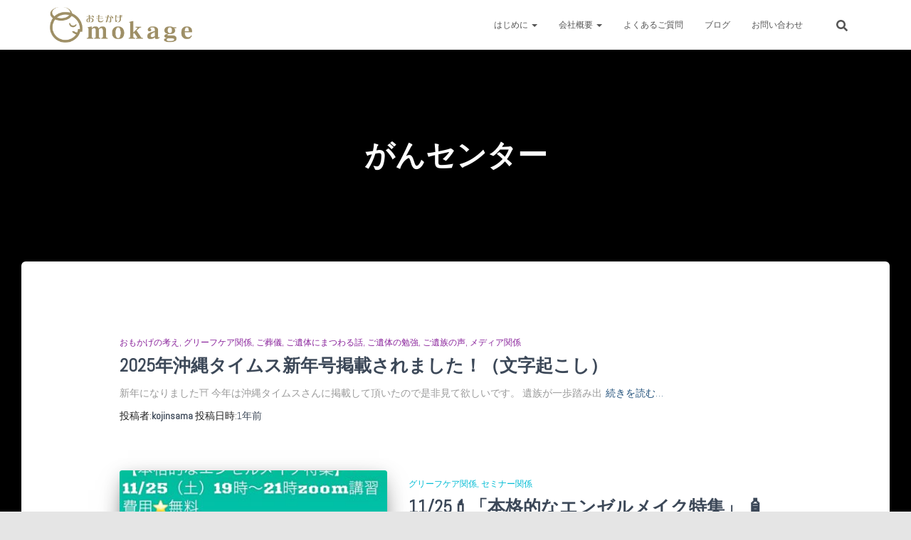

--- FILE ---
content_type: text/html; charset=UTF-8
request_url: http://omokage.okinawa/tag/%E3%81%8C%E3%82%93%E3%82%BB%E3%83%B3%E3%82%BF%E3%83%BC/
body_size: 76849
content:
<!DOCTYPE html>
<html dir="ltr" lang="ja" prefix="og: https://ogp.me/ns#">

<head>
	<meta charset='UTF-8'>
	<meta name="viewport" content="width=device-width, initial-scale=1">
	<link rel="profile" href="http://gmpg.org/xfn/11">
		<title>がんセンター | 株式会社おもかげ</title>

		<!-- All in One SEO 4.9.3 - aioseo.com -->
	<meta name="robots" content="max-image-preview:large" />
	<link rel="canonical" href="https://omokage.okinawa/tag/%e3%81%8c%e3%82%93%e3%82%bb%e3%83%b3%e3%82%bf%e3%83%bc/" />
	<meta name="generator" content="All in One SEO (AIOSEO) 4.9.3" />
		<script type="application/ld+json" class="aioseo-schema">
			{"@context":"https:\/\/schema.org","@graph":[{"@type":"BreadcrumbList","@id":"https:\/\/omokage.okinawa\/tag\/%E3%81%8C%E3%82%93%E3%82%BB%E3%83%B3%E3%82%BF%E3%83%BC\/#breadcrumblist","itemListElement":[{"@type":"ListItem","@id":"https:\/\/omokage.okinawa#listItem","position":1,"name":"Home","item":"https:\/\/omokage.okinawa","nextItem":{"@type":"ListItem","@id":"https:\/\/omokage.okinawa\/tag\/%e3%81%8c%e3%82%93%e3%82%bb%e3%83%b3%e3%82%bf%e3%83%bc\/#listItem","name":"\u304c\u3093\u30bb\u30f3\u30bf\u30fc"}},{"@type":"ListItem","@id":"https:\/\/omokage.okinawa\/tag\/%e3%81%8c%e3%82%93%e3%82%bb%e3%83%b3%e3%82%bf%e3%83%bc\/#listItem","position":2,"name":"\u304c\u3093\u30bb\u30f3\u30bf\u30fc","previousItem":{"@type":"ListItem","@id":"https:\/\/omokage.okinawa#listItem","name":"Home"}}]},{"@type":"CollectionPage","@id":"https:\/\/omokage.okinawa\/tag\/%E3%81%8C%E3%82%93%E3%82%BB%E3%83%B3%E3%82%BF%E3%83%BC\/#collectionpage","url":"https:\/\/omokage.okinawa\/tag\/%E3%81%8C%E3%82%93%E3%82%BB%E3%83%B3%E3%82%BF%E3%83%BC\/","name":"\u304c\u3093\u30bb\u30f3\u30bf\u30fc | \u682a\u5f0f\u4f1a\u793e\u304a\u3082\u304b\u3052","inLanguage":"ja","isPartOf":{"@id":"https:\/\/omokage.okinawa\/#website"},"breadcrumb":{"@id":"https:\/\/omokage.okinawa\/tag\/%E3%81%8C%E3%82%93%E3%82%BB%E3%83%B3%E3%82%BF%E3%83%BC\/#breadcrumblist"}},{"@type":"Organization","@id":"https:\/\/omokage.okinawa\/#organization","name":"\u682a\u5f0f\u4f1a\u793e\u304a\u3082\u304b\u3052","description":"\u6c96\u7e04\u306e\u30b0\u30ea\u30fc\u30d5\u30b1\u30a2\u30fb\u30a8\u30f3\u30bc\u30eb\u30b1\u30a2\u30fb\u3054\u907a\u4f53\u4fdd\u5168\u4fee\u5fa9\u5c02\u9580\u4f1a\u793e","url":"https:\/\/omokage.okinawa\/","telephone":"+81989884807","logo":{"@type":"ImageObject","url":"https:\/\/omokage.okinawa\/wp\/wp-content\/uploads\/2021\/07\/omokage02.png","@id":"https:\/\/omokage.okinawa\/tag\/%E3%81%8C%E3%82%93%E3%82%BB%E3%83%B3%E3%82%BF%E3%83%BC\/#organizationLogo","width":543,"height":629},"image":{"@id":"https:\/\/omokage.okinawa\/tag\/%E3%81%8C%E3%82%93%E3%82%BB%E3%83%B3%E3%82%BF%E3%83%BC\/#organizationLogo"}},{"@type":"WebSite","@id":"https:\/\/omokage.okinawa\/#website","url":"https:\/\/omokage.okinawa\/","name":"\u682a\u5f0f\u4f1a\u793e\u304a\u3082\u304b\u3052 | \u6c96\u7e04\u770c\u552f\u4e00\u306e\u30b0\u30ea\u30fc\u30d5\u30b1\u30a2\u30fb\u3054\u907a\u4f53\u4fee\u5fa9\u5c02\u9580\u4f1a\u793e","alternateName":"\u6c96\u7e04\u306e\u3054\u907a\u4f53\u51e6\u7f6e\u306a\u3089\u682a\u5f0f\u4f1a\u793e\u304a\u3082\u304b\u3052","description":"\u6c96\u7e04\u306e\u30b0\u30ea\u30fc\u30d5\u30b1\u30a2\u30fb\u30a8\u30f3\u30bc\u30eb\u30b1\u30a2\u30fb\u3054\u907a\u4f53\u4fdd\u5168\u4fee\u5fa9\u5c02\u9580\u4f1a\u793e","inLanguage":"ja","publisher":{"@id":"https:\/\/omokage.okinawa\/#organization"}}]}
		</script>
		<!-- All in One SEO -->

<link rel='dns-prefetch' href='//www.google.com' />
<link rel='dns-prefetch' href='//fonts.googleapis.com' />
<link rel="alternate" type="application/rss+xml" title="株式会社おもかげ &raquo; フィード" href="https://omokage.okinawa/feed/" />
<link rel="alternate" type="application/rss+xml" title="株式会社おもかげ &raquo; コメントフィード" href="https://omokage.okinawa/comments/feed/" />
<link rel="alternate" type="application/rss+xml" title="株式会社おもかげ &raquo; がんセンター タグのフィード" href="https://omokage.okinawa/tag/%e3%81%8c%e3%82%93%e3%82%bb%e3%83%b3%e3%82%bf%e3%83%bc/feed/" />
		<style>
			.lazyload,
			.lazyloading {
				max-width: 100%;
			}
		</style>
		<style id='wp-img-auto-sizes-contain-inline-css' type='text/css'>
img:is([sizes=auto i],[sizes^="auto," i]){contain-intrinsic-size:3000px 1500px}
/*# sourceURL=wp-img-auto-sizes-contain-inline-css */
</style>
<style id='wp-emoji-styles-inline-css' type='text/css'>

	img.wp-smiley, img.emoji {
		display: inline !important;
		border: none !important;
		box-shadow: none !important;
		height: 1em !important;
		width: 1em !important;
		margin: 0 0.07em !important;
		vertical-align: -0.1em !important;
		background: none !important;
		padding: 0 !important;
	}
/*# sourceURL=wp-emoji-styles-inline-css */
</style>
<style id='wp-block-library-inline-css' type='text/css'>
:root{--wp-block-synced-color:#7a00df;--wp-block-synced-color--rgb:122,0,223;--wp-bound-block-color:var(--wp-block-synced-color);--wp-editor-canvas-background:#ddd;--wp-admin-theme-color:#007cba;--wp-admin-theme-color--rgb:0,124,186;--wp-admin-theme-color-darker-10:#006ba1;--wp-admin-theme-color-darker-10--rgb:0,107,160.5;--wp-admin-theme-color-darker-20:#005a87;--wp-admin-theme-color-darker-20--rgb:0,90,135;--wp-admin-border-width-focus:2px}@media (min-resolution:192dpi){:root{--wp-admin-border-width-focus:1.5px}}.wp-element-button{cursor:pointer}:root .has-very-light-gray-background-color{background-color:#eee}:root .has-very-dark-gray-background-color{background-color:#313131}:root .has-very-light-gray-color{color:#eee}:root .has-very-dark-gray-color{color:#313131}:root .has-vivid-green-cyan-to-vivid-cyan-blue-gradient-background{background:linear-gradient(135deg,#00d084,#0693e3)}:root .has-purple-crush-gradient-background{background:linear-gradient(135deg,#34e2e4,#4721fb 50%,#ab1dfe)}:root .has-hazy-dawn-gradient-background{background:linear-gradient(135deg,#faaca8,#dad0ec)}:root .has-subdued-olive-gradient-background{background:linear-gradient(135deg,#fafae1,#67a671)}:root .has-atomic-cream-gradient-background{background:linear-gradient(135deg,#fdd79a,#004a59)}:root .has-nightshade-gradient-background{background:linear-gradient(135deg,#330968,#31cdcf)}:root .has-midnight-gradient-background{background:linear-gradient(135deg,#020381,#2874fc)}:root{--wp--preset--font-size--normal:16px;--wp--preset--font-size--huge:42px}.has-regular-font-size{font-size:1em}.has-larger-font-size{font-size:2.625em}.has-normal-font-size{font-size:var(--wp--preset--font-size--normal)}.has-huge-font-size{font-size:var(--wp--preset--font-size--huge)}.has-text-align-center{text-align:center}.has-text-align-left{text-align:left}.has-text-align-right{text-align:right}.has-fit-text{white-space:nowrap!important}#end-resizable-editor-section{display:none}.aligncenter{clear:both}.items-justified-left{justify-content:flex-start}.items-justified-center{justify-content:center}.items-justified-right{justify-content:flex-end}.items-justified-space-between{justify-content:space-between}.screen-reader-text{border:0;clip-path:inset(50%);height:1px;margin:-1px;overflow:hidden;padding:0;position:absolute;width:1px;word-wrap:normal!important}.screen-reader-text:focus{background-color:#ddd;clip-path:none;color:#444;display:block;font-size:1em;height:auto;left:5px;line-height:normal;padding:15px 23px 14px;text-decoration:none;top:5px;width:auto;z-index:100000}html :where(.has-border-color){border-style:solid}html :where([style*=border-top-color]){border-top-style:solid}html :where([style*=border-right-color]){border-right-style:solid}html :where([style*=border-bottom-color]){border-bottom-style:solid}html :where([style*=border-left-color]){border-left-style:solid}html :where([style*=border-width]){border-style:solid}html :where([style*=border-top-width]){border-top-style:solid}html :where([style*=border-right-width]){border-right-style:solid}html :where([style*=border-bottom-width]){border-bottom-style:solid}html :where([style*=border-left-width]){border-left-style:solid}html :where(img[class*=wp-image-]){height:auto;max-width:100%}:where(figure){margin:0 0 1em}html :where(.is-position-sticky){--wp-admin--admin-bar--position-offset:var(--wp-admin--admin-bar--height,0px)}@media screen and (max-width:600px){html :where(.is-position-sticky){--wp-admin--admin-bar--position-offset:0px}}

/*# sourceURL=wp-block-library-inline-css */
</style><style id='wp-block-heading-inline-css' type='text/css'>
h1:where(.wp-block-heading).has-background,h2:where(.wp-block-heading).has-background,h3:where(.wp-block-heading).has-background,h4:where(.wp-block-heading).has-background,h5:where(.wp-block-heading).has-background,h6:where(.wp-block-heading).has-background{padding:1.25em 2.375em}h1.has-text-align-left[style*=writing-mode]:where([style*=vertical-lr]),h1.has-text-align-right[style*=writing-mode]:where([style*=vertical-rl]),h2.has-text-align-left[style*=writing-mode]:where([style*=vertical-lr]),h2.has-text-align-right[style*=writing-mode]:where([style*=vertical-rl]),h3.has-text-align-left[style*=writing-mode]:where([style*=vertical-lr]),h3.has-text-align-right[style*=writing-mode]:where([style*=vertical-rl]),h4.has-text-align-left[style*=writing-mode]:where([style*=vertical-lr]),h4.has-text-align-right[style*=writing-mode]:where([style*=vertical-rl]),h5.has-text-align-left[style*=writing-mode]:where([style*=vertical-lr]),h5.has-text-align-right[style*=writing-mode]:where([style*=vertical-rl]),h6.has-text-align-left[style*=writing-mode]:where([style*=vertical-lr]),h6.has-text-align-right[style*=writing-mode]:where([style*=vertical-rl]){rotate:180deg}
/*# sourceURL=http://omokage.okinawa/wp/wp-includes/blocks/heading/style.min.css */
</style>
<style id='wp-block-image-inline-css' type='text/css'>
.wp-block-image>a,.wp-block-image>figure>a{display:inline-block}.wp-block-image img{box-sizing:border-box;height:auto;max-width:100%;vertical-align:bottom}@media not (prefers-reduced-motion){.wp-block-image img.hide{visibility:hidden}.wp-block-image img.show{animation:show-content-image .4s}}.wp-block-image[style*=border-radius] img,.wp-block-image[style*=border-radius]>a{border-radius:inherit}.wp-block-image.has-custom-border img{box-sizing:border-box}.wp-block-image.aligncenter{text-align:center}.wp-block-image.alignfull>a,.wp-block-image.alignwide>a{width:100%}.wp-block-image.alignfull img,.wp-block-image.alignwide img{height:auto;width:100%}.wp-block-image .aligncenter,.wp-block-image .alignleft,.wp-block-image .alignright,.wp-block-image.aligncenter,.wp-block-image.alignleft,.wp-block-image.alignright{display:table}.wp-block-image .aligncenter>figcaption,.wp-block-image .alignleft>figcaption,.wp-block-image .alignright>figcaption,.wp-block-image.aligncenter>figcaption,.wp-block-image.alignleft>figcaption,.wp-block-image.alignright>figcaption{caption-side:bottom;display:table-caption}.wp-block-image .alignleft{float:left;margin:.5em 1em .5em 0}.wp-block-image .alignright{float:right;margin:.5em 0 .5em 1em}.wp-block-image .aligncenter{margin-left:auto;margin-right:auto}.wp-block-image :where(figcaption){margin-bottom:1em;margin-top:.5em}.wp-block-image.is-style-circle-mask img{border-radius:9999px}@supports ((-webkit-mask-image:none) or (mask-image:none)) or (-webkit-mask-image:none){.wp-block-image.is-style-circle-mask img{border-radius:0;-webkit-mask-image:url('data:image/svg+xml;utf8,<svg viewBox="0 0 100 100" xmlns="http://www.w3.org/2000/svg"><circle cx="50" cy="50" r="50"/></svg>');mask-image:url('data:image/svg+xml;utf8,<svg viewBox="0 0 100 100" xmlns="http://www.w3.org/2000/svg"><circle cx="50" cy="50" r="50"/></svg>');mask-mode:alpha;-webkit-mask-position:center;mask-position:center;-webkit-mask-repeat:no-repeat;mask-repeat:no-repeat;-webkit-mask-size:contain;mask-size:contain}}:root :where(.wp-block-image.is-style-rounded img,.wp-block-image .is-style-rounded img){border-radius:9999px}.wp-block-image figure{margin:0}.wp-lightbox-container{display:flex;flex-direction:column;position:relative}.wp-lightbox-container img{cursor:zoom-in}.wp-lightbox-container img:hover+button{opacity:1}.wp-lightbox-container button{align-items:center;backdrop-filter:blur(16px) saturate(180%);background-color:#5a5a5a40;border:none;border-radius:4px;cursor:zoom-in;display:flex;height:20px;justify-content:center;opacity:0;padding:0;position:absolute;right:16px;text-align:center;top:16px;width:20px;z-index:100}@media not (prefers-reduced-motion){.wp-lightbox-container button{transition:opacity .2s ease}}.wp-lightbox-container button:focus-visible{outline:3px auto #5a5a5a40;outline:3px auto -webkit-focus-ring-color;outline-offset:3px}.wp-lightbox-container button:hover{cursor:pointer;opacity:1}.wp-lightbox-container button:focus{opacity:1}.wp-lightbox-container button:focus,.wp-lightbox-container button:hover,.wp-lightbox-container button:not(:hover):not(:active):not(.has-background){background-color:#5a5a5a40;border:none}.wp-lightbox-overlay{box-sizing:border-box;cursor:zoom-out;height:100vh;left:0;overflow:hidden;position:fixed;top:0;visibility:hidden;width:100%;z-index:100000}.wp-lightbox-overlay .close-button{align-items:center;cursor:pointer;display:flex;justify-content:center;min-height:40px;min-width:40px;padding:0;position:absolute;right:calc(env(safe-area-inset-right) + 16px);top:calc(env(safe-area-inset-top) + 16px);z-index:5000000}.wp-lightbox-overlay .close-button:focus,.wp-lightbox-overlay .close-button:hover,.wp-lightbox-overlay .close-button:not(:hover):not(:active):not(.has-background){background:none;border:none}.wp-lightbox-overlay .lightbox-image-container{height:var(--wp--lightbox-container-height);left:50%;overflow:hidden;position:absolute;top:50%;transform:translate(-50%,-50%);transform-origin:top left;width:var(--wp--lightbox-container-width);z-index:9999999999}.wp-lightbox-overlay .wp-block-image{align-items:center;box-sizing:border-box;display:flex;height:100%;justify-content:center;margin:0;position:relative;transform-origin:0 0;width:100%;z-index:3000000}.wp-lightbox-overlay .wp-block-image img{height:var(--wp--lightbox-image-height);min-height:var(--wp--lightbox-image-height);min-width:var(--wp--lightbox-image-width);width:var(--wp--lightbox-image-width)}.wp-lightbox-overlay .wp-block-image figcaption{display:none}.wp-lightbox-overlay button{background:none;border:none}.wp-lightbox-overlay .scrim{background-color:#fff;height:100%;opacity:.9;position:absolute;width:100%;z-index:2000000}.wp-lightbox-overlay.active{visibility:visible}@media not (prefers-reduced-motion){.wp-lightbox-overlay.active{animation:turn-on-visibility .25s both}.wp-lightbox-overlay.active img{animation:turn-on-visibility .35s both}.wp-lightbox-overlay.show-closing-animation:not(.active){animation:turn-off-visibility .35s both}.wp-lightbox-overlay.show-closing-animation:not(.active) img{animation:turn-off-visibility .25s both}.wp-lightbox-overlay.zoom.active{animation:none;opacity:1;visibility:visible}.wp-lightbox-overlay.zoom.active .lightbox-image-container{animation:lightbox-zoom-in .4s}.wp-lightbox-overlay.zoom.active .lightbox-image-container img{animation:none}.wp-lightbox-overlay.zoom.active .scrim{animation:turn-on-visibility .4s forwards}.wp-lightbox-overlay.zoom.show-closing-animation:not(.active){animation:none}.wp-lightbox-overlay.zoom.show-closing-animation:not(.active) .lightbox-image-container{animation:lightbox-zoom-out .4s}.wp-lightbox-overlay.zoom.show-closing-animation:not(.active) .lightbox-image-container img{animation:none}.wp-lightbox-overlay.zoom.show-closing-animation:not(.active) .scrim{animation:turn-off-visibility .4s forwards}}@keyframes show-content-image{0%{visibility:hidden}99%{visibility:hidden}to{visibility:visible}}@keyframes turn-on-visibility{0%{opacity:0}to{opacity:1}}@keyframes turn-off-visibility{0%{opacity:1;visibility:visible}99%{opacity:0;visibility:visible}to{opacity:0;visibility:hidden}}@keyframes lightbox-zoom-in{0%{transform:translate(calc((-100vw + var(--wp--lightbox-scrollbar-width))/2 + var(--wp--lightbox-initial-left-position)),calc(-50vh + var(--wp--lightbox-initial-top-position))) scale(var(--wp--lightbox-scale))}to{transform:translate(-50%,-50%) scale(1)}}@keyframes lightbox-zoom-out{0%{transform:translate(-50%,-50%) scale(1);visibility:visible}99%{visibility:visible}to{transform:translate(calc((-100vw + var(--wp--lightbox-scrollbar-width))/2 + var(--wp--lightbox-initial-left-position)),calc(-50vh + var(--wp--lightbox-initial-top-position))) scale(var(--wp--lightbox-scale));visibility:hidden}}
/*# sourceURL=http://omokage.okinawa/wp/wp-includes/blocks/image/style.min.css */
</style>
<style id='wp-block-paragraph-inline-css' type='text/css'>
.is-small-text{font-size:.875em}.is-regular-text{font-size:1em}.is-large-text{font-size:2.25em}.is-larger-text{font-size:3em}.has-drop-cap:not(:focus):first-letter{float:left;font-size:8.4em;font-style:normal;font-weight:100;line-height:.68;margin:.05em .1em 0 0;text-transform:uppercase}body.rtl .has-drop-cap:not(:focus):first-letter{float:none;margin-left:.1em}p.has-drop-cap.has-background{overflow:hidden}:root :where(p.has-background){padding:1.25em 2.375em}:where(p.has-text-color:not(.has-link-color)) a{color:inherit}p.has-text-align-left[style*="writing-mode:vertical-lr"],p.has-text-align-right[style*="writing-mode:vertical-rl"]{rotate:180deg}
/*# sourceURL=http://omokage.okinawa/wp/wp-includes/blocks/paragraph/style.min.css */
</style>
<style id='wp-block-separator-inline-css' type='text/css'>
@charset "UTF-8";.wp-block-separator{border:none;border-top:2px solid}:root :where(.wp-block-separator.is-style-dots){height:auto;line-height:1;text-align:center}:root :where(.wp-block-separator.is-style-dots):before{color:currentColor;content:"···";font-family:serif;font-size:1.5em;letter-spacing:2em;padding-left:2em}.wp-block-separator.is-style-dots{background:none!important;border:none!important}
/*# sourceURL=http://omokage.okinawa/wp/wp-includes/blocks/separator/style.min.css */
</style>
<style id='global-styles-inline-css' type='text/css'>
:root{--wp--preset--aspect-ratio--square: 1;--wp--preset--aspect-ratio--4-3: 4/3;--wp--preset--aspect-ratio--3-4: 3/4;--wp--preset--aspect-ratio--3-2: 3/2;--wp--preset--aspect-ratio--2-3: 2/3;--wp--preset--aspect-ratio--16-9: 16/9;--wp--preset--aspect-ratio--9-16: 9/16;--wp--preset--color--black: #000000;--wp--preset--color--cyan-bluish-gray: #abb8c3;--wp--preset--color--white: #ffffff;--wp--preset--color--pale-pink: #f78da7;--wp--preset--color--vivid-red: #cf2e2e;--wp--preset--color--luminous-vivid-orange: #ff6900;--wp--preset--color--luminous-vivid-amber: #fcb900;--wp--preset--color--light-green-cyan: #7bdcb5;--wp--preset--color--vivid-green-cyan: #00d084;--wp--preset--color--pale-cyan-blue: #8ed1fc;--wp--preset--color--vivid-cyan-blue: #0693e3;--wp--preset--color--vivid-purple: #9b51e0;--wp--preset--color--accent: #898989;--wp--preset--color--background-color: #E5E5E5;--wp--preset--color--header-gradient: #0a0002;--wp--preset--gradient--vivid-cyan-blue-to-vivid-purple: linear-gradient(135deg,rgb(6,147,227) 0%,rgb(155,81,224) 100%);--wp--preset--gradient--light-green-cyan-to-vivid-green-cyan: linear-gradient(135deg,rgb(122,220,180) 0%,rgb(0,208,130) 100%);--wp--preset--gradient--luminous-vivid-amber-to-luminous-vivid-orange: linear-gradient(135deg,rgb(252,185,0) 0%,rgb(255,105,0) 100%);--wp--preset--gradient--luminous-vivid-orange-to-vivid-red: linear-gradient(135deg,rgb(255,105,0) 0%,rgb(207,46,46) 100%);--wp--preset--gradient--very-light-gray-to-cyan-bluish-gray: linear-gradient(135deg,rgb(238,238,238) 0%,rgb(169,184,195) 100%);--wp--preset--gradient--cool-to-warm-spectrum: linear-gradient(135deg,rgb(74,234,220) 0%,rgb(151,120,209) 20%,rgb(207,42,186) 40%,rgb(238,44,130) 60%,rgb(251,105,98) 80%,rgb(254,248,76) 100%);--wp--preset--gradient--blush-light-purple: linear-gradient(135deg,rgb(255,206,236) 0%,rgb(152,150,240) 100%);--wp--preset--gradient--blush-bordeaux: linear-gradient(135deg,rgb(254,205,165) 0%,rgb(254,45,45) 50%,rgb(107,0,62) 100%);--wp--preset--gradient--luminous-dusk: linear-gradient(135deg,rgb(255,203,112) 0%,rgb(199,81,192) 50%,rgb(65,88,208) 100%);--wp--preset--gradient--pale-ocean: linear-gradient(135deg,rgb(255,245,203) 0%,rgb(182,227,212) 50%,rgb(51,167,181) 100%);--wp--preset--gradient--electric-grass: linear-gradient(135deg,rgb(202,248,128) 0%,rgb(113,206,126) 100%);--wp--preset--gradient--midnight: linear-gradient(135deg,rgb(2,3,129) 0%,rgb(40,116,252) 100%);--wp--preset--font-size--small: 13px;--wp--preset--font-size--medium: 20px;--wp--preset--font-size--large: 36px;--wp--preset--font-size--x-large: 42px;--wp--preset--spacing--20: 0.44rem;--wp--preset--spacing--30: 0.67rem;--wp--preset--spacing--40: 1rem;--wp--preset--spacing--50: 1.5rem;--wp--preset--spacing--60: 2.25rem;--wp--preset--spacing--70: 3.38rem;--wp--preset--spacing--80: 5.06rem;--wp--preset--shadow--natural: 6px 6px 9px rgba(0, 0, 0, 0.2);--wp--preset--shadow--deep: 12px 12px 50px rgba(0, 0, 0, 0.4);--wp--preset--shadow--sharp: 6px 6px 0px rgba(0, 0, 0, 0.2);--wp--preset--shadow--outlined: 6px 6px 0px -3px rgb(255, 255, 255), 6px 6px rgb(0, 0, 0);--wp--preset--shadow--crisp: 6px 6px 0px rgb(0, 0, 0);}:where(.is-layout-flex){gap: 0.5em;}:where(.is-layout-grid){gap: 0.5em;}body .is-layout-flex{display: flex;}.is-layout-flex{flex-wrap: wrap;align-items: center;}.is-layout-flex > :is(*, div){margin: 0;}body .is-layout-grid{display: grid;}.is-layout-grid > :is(*, div){margin: 0;}:where(.wp-block-columns.is-layout-flex){gap: 2em;}:where(.wp-block-columns.is-layout-grid){gap: 2em;}:where(.wp-block-post-template.is-layout-flex){gap: 1.25em;}:where(.wp-block-post-template.is-layout-grid){gap: 1.25em;}.has-black-color{color: var(--wp--preset--color--black) !important;}.has-cyan-bluish-gray-color{color: var(--wp--preset--color--cyan-bluish-gray) !important;}.has-white-color{color: var(--wp--preset--color--white) !important;}.has-pale-pink-color{color: var(--wp--preset--color--pale-pink) !important;}.has-vivid-red-color{color: var(--wp--preset--color--vivid-red) !important;}.has-luminous-vivid-orange-color{color: var(--wp--preset--color--luminous-vivid-orange) !important;}.has-luminous-vivid-amber-color{color: var(--wp--preset--color--luminous-vivid-amber) !important;}.has-light-green-cyan-color{color: var(--wp--preset--color--light-green-cyan) !important;}.has-vivid-green-cyan-color{color: var(--wp--preset--color--vivid-green-cyan) !important;}.has-pale-cyan-blue-color{color: var(--wp--preset--color--pale-cyan-blue) !important;}.has-vivid-cyan-blue-color{color: var(--wp--preset--color--vivid-cyan-blue) !important;}.has-vivid-purple-color{color: var(--wp--preset--color--vivid-purple) !important;}.has-black-background-color{background-color: var(--wp--preset--color--black) !important;}.has-cyan-bluish-gray-background-color{background-color: var(--wp--preset--color--cyan-bluish-gray) !important;}.has-white-background-color{background-color: var(--wp--preset--color--white) !important;}.has-pale-pink-background-color{background-color: var(--wp--preset--color--pale-pink) !important;}.has-vivid-red-background-color{background-color: var(--wp--preset--color--vivid-red) !important;}.has-luminous-vivid-orange-background-color{background-color: var(--wp--preset--color--luminous-vivid-orange) !important;}.has-luminous-vivid-amber-background-color{background-color: var(--wp--preset--color--luminous-vivid-amber) !important;}.has-light-green-cyan-background-color{background-color: var(--wp--preset--color--light-green-cyan) !important;}.has-vivid-green-cyan-background-color{background-color: var(--wp--preset--color--vivid-green-cyan) !important;}.has-pale-cyan-blue-background-color{background-color: var(--wp--preset--color--pale-cyan-blue) !important;}.has-vivid-cyan-blue-background-color{background-color: var(--wp--preset--color--vivid-cyan-blue) !important;}.has-vivid-purple-background-color{background-color: var(--wp--preset--color--vivid-purple) !important;}.has-black-border-color{border-color: var(--wp--preset--color--black) !important;}.has-cyan-bluish-gray-border-color{border-color: var(--wp--preset--color--cyan-bluish-gray) !important;}.has-white-border-color{border-color: var(--wp--preset--color--white) !important;}.has-pale-pink-border-color{border-color: var(--wp--preset--color--pale-pink) !important;}.has-vivid-red-border-color{border-color: var(--wp--preset--color--vivid-red) !important;}.has-luminous-vivid-orange-border-color{border-color: var(--wp--preset--color--luminous-vivid-orange) !important;}.has-luminous-vivid-amber-border-color{border-color: var(--wp--preset--color--luminous-vivid-amber) !important;}.has-light-green-cyan-border-color{border-color: var(--wp--preset--color--light-green-cyan) !important;}.has-vivid-green-cyan-border-color{border-color: var(--wp--preset--color--vivid-green-cyan) !important;}.has-pale-cyan-blue-border-color{border-color: var(--wp--preset--color--pale-cyan-blue) !important;}.has-vivid-cyan-blue-border-color{border-color: var(--wp--preset--color--vivid-cyan-blue) !important;}.has-vivid-purple-border-color{border-color: var(--wp--preset--color--vivid-purple) !important;}.has-vivid-cyan-blue-to-vivid-purple-gradient-background{background: var(--wp--preset--gradient--vivid-cyan-blue-to-vivid-purple) !important;}.has-light-green-cyan-to-vivid-green-cyan-gradient-background{background: var(--wp--preset--gradient--light-green-cyan-to-vivid-green-cyan) !important;}.has-luminous-vivid-amber-to-luminous-vivid-orange-gradient-background{background: var(--wp--preset--gradient--luminous-vivid-amber-to-luminous-vivid-orange) !important;}.has-luminous-vivid-orange-to-vivid-red-gradient-background{background: var(--wp--preset--gradient--luminous-vivid-orange-to-vivid-red) !important;}.has-very-light-gray-to-cyan-bluish-gray-gradient-background{background: var(--wp--preset--gradient--very-light-gray-to-cyan-bluish-gray) !important;}.has-cool-to-warm-spectrum-gradient-background{background: var(--wp--preset--gradient--cool-to-warm-spectrum) !important;}.has-blush-light-purple-gradient-background{background: var(--wp--preset--gradient--blush-light-purple) !important;}.has-blush-bordeaux-gradient-background{background: var(--wp--preset--gradient--blush-bordeaux) !important;}.has-luminous-dusk-gradient-background{background: var(--wp--preset--gradient--luminous-dusk) !important;}.has-pale-ocean-gradient-background{background: var(--wp--preset--gradient--pale-ocean) !important;}.has-electric-grass-gradient-background{background: var(--wp--preset--gradient--electric-grass) !important;}.has-midnight-gradient-background{background: var(--wp--preset--gradient--midnight) !important;}.has-small-font-size{font-size: var(--wp--preset--font-size--small) !important;}.has-medium-font-size{font-size: var(--wp--preset--font-size--medium) !important;}.has-large-font-size{font-size: var(--wp--preset--font-size--large) !important;}.has-x-large-font-size{font-size: var(--wp--preset--font-size--x-large) !important;}
/*# sourceURL=global-styles-inline-css */
</style>

<style id='classic-theme-styles-inline-css' type='text/css'>
/*! This file is auto-generated */
.wp-block-button__link{color:#fff;background-color:#32373c;border-radius:9999px;box-shadow:none;text-decoration:none;padding:calc(.667em + 2px) calc(1.333em + 2px);font-size:1.125em}.wp-block-file__button{background:#32373c;color:#fff;text-decoration:none}
/*# sourceURL=/wp-includes/css/classic-themes.min.css */
</style>
<link rel='stylesheet' id='contact-form-7-css' href='http://omokage.okinawa/wp/wp-content/plugins/contact-form-7/includes/css/styles.css?ver=5.9.3' type='text/css' media='all' />
<link rel='stylesheet' id='awb-css' href='http://omokage.okinawa/wp/wp-content/plugins/advanced-backgrounds/assets/awb/awb.min.css?ver=1.12.7' type='text/css' media='all' />
<link rel='stylesheet' id='bootstrap-css' href='http://omokage.okinawa/wp/wp-content/themes/hestia/assets/bootstrap/css/bootstrap.min.css?ver=1.0.2' type='text/css' media='all' />
<link rel='stylesheet' id='hestia-font-sizes-css' href='http://omokage.okinawa/wp/wp-content/themes/hestia/assets/css/font-sizes.min.css?ver=3.0.20' type='text/css' media='all' />
<link rel='stylesheet' id='hestia_style-css' href='http://omokage.okinawa/wp/wp-content/themes/hestia/style.min.css?ver=3.0.20' type='text/css' media='all' />
<style id='hestia_style-inline-css' type='text/css'>

		form.form-group[id^=sib] input[type=text],
		form.form-group[id^=sib] input[type=email],
		form.form-group[id^=sib] select {
		  border: none !important;
		}
.hestia-top-bar, .hestia-top-bar .widget.widget_shopping_cart .cart_list {
			background-color: #363537
		}
		.hestia-top-bar .widget .label-floating input[type=search]:-webkit-autofill {
			-webkit-box-shadow: inset 0 0 0px 9999px #363537
		}.hestia-top-bar, .hestia-top-bar .widget .label-floating input[type=search], .hestia-top-bar .widget.widget_search form.form-group:before, .hestia-top-bar .widget.widget_product_search form.form-group:before, .hestia-top-bar .widget.widget_shopping_cart:before {
			color: #ffffff
		} 
		.hestia-top-bar .widget .label-floating input[type=search]{
			-webkit-text-fill-color:#ffffff !important 
		}
		.hestia-top-bar div.widget.widget_shopping_cart:before, .hestia-top-bar .widget.widget_product_search form.form-group:before, .hestia-top-bar .widget.widget_search form.form-group:before{
			background-color: #ffffff
		}.hestia-top-bar a, .hestia-top-bar .top-bar-nav li a {
			color: #ffffff
		}
		.hestia-top-bar ul li a[href*="mailto:"]:before, .hestia-top-bar ul li a[href*="tel:"]:before{
			background-color: #ffffff
		}
		.hestia-top-bar a:hover, .hestia-top-bar .top-bar-nav li a:hover {
			color: #eeeeee
		}
		.hestia-top-bar ul li:hover a[href*="mailto:"]:before, .hestia-top-bar ul li:hover a[href*="tel:"]:before{
			background-color: #eeeeee
		}
		

		a,
		.navbar .dropdown-menu li:hover > a,
		.navbar .dropdown-menu li:focus > a,
		.navbar .dropdown-menu li:active > a,
		.navbar .navbar-nav > li .dropdown-menu li:hover > a,
		body:not(.home) .navbar-default .navbar-nav > .active:not(.btn) > a,
		body:not(.home) .navbar-default .navbar-nav > .active:not(.btn) > a:hover,
		body:not(.home) .navbar-default .navbar-nav > .active:not(.btn) > a:focus,
		a:hover,
		.card-blog a.moretag:hover,
		.card-blog a.more-link:hover,
		.widget a:hover,
		.has-text-color.has-accent-color,
		p.has-text-color a {
		    color:#898989;
		}
		
		.svg-text-color{
			fill:#898989;
		}
		
		.pagination span.current, .pagination span.current:focus, .pagination span.current:hover {
			border-color:#898989
		}
		
		button,
		button:hover,
		.woocommerce .track_order button[type="submit"],
		.woocommerce .track_order button[type="submit"]:hover,
		div.wpforms-container .wpforms-form button[type=submit].wpforms-submit,
		div.wpforms-container .wpforms-form button[type=submit].wpforms-submit:hover,
		input[type="button"],
		input[type="button"]:hover,
		input[type="submit"],
		input[type="submit"]:hover,
		input#searchsubmit,
		.pagination span.current,
		.pagination span.current:focus,
		.pagination span.current:hover,
		.btn.btn-primary,
		.btn.btn-primary:link,
		.btn.btn-primary:hover,
		.btn.btn-primary:focus,
		.btn.btn-primary:active,
		.btn.btn-primary.active,
		.btn.btn-primary.active:focus,
		.btn.btn-primary.active:hover,
		.btn.btn-primary:active:hover,
		.btn.btn-primary:active:focus,
		.btn.btn-primary:active:hover,
		.hestia-sidebar-open.btn.btn-rose,
		.hestia-sidebar-close.btn.btn-rose,
		.hestia-sidebar-open.btn.btn-rose:hover,
		.hestia-sidebar-close.btn.btn-rose:hover,
		.hestia-sidebar-open.btn.btn-rose:focus,
		.hestia-sidebar-close.btn.btn-rose:focus,
		.label.label-primary,
		.hestia-work .portfolio-item:nth-child(6n+1) .label,
		.nav-cart .nav-cart-content .widget .buttons .button,
		.has-accent-background-color[class*="has-background"] {
		    background-color: #898989;
		}
		
		@media (max-width: 768px) {
	
			.navbar-default .navbar-nav>li>a:hover,
			.navbar-default .navbar-nav>li>a:focus,
			.navbar .navbar-nav .dropdown .dropdown-menu li a:hover,
			.navbar .navbar-nav .dropdown .dropdown-menu li a:focus,
			.navbar button.navbar-toggle:hover,
			.navbar .navbar-nav li:hover > a i {
			    color: #898989;
			}
		}
		
		body:not(.woocommerce-page) button:not([class^="fl-"]):not(.hestia-scroll-to-top):not(.navbar-toggle):not(.close),
		body:not(.woocommerce-page) .button:not([class^="fl-"]):not(hestia-scroll-to-top):not(.navbar-toggle):not(.add_to_cart_button):not(.product_type_grouped):not(.product_type_external),
		div.wpforms-container .wpforms-form button[type=submit].wpforms-submit,
		input[type="submit"],
		input[type="button"],
		.btn.btn-primary,
		.widget_product_search button[type="submit"],
		.hestia-sidebar-open.btn.btn-rose,
		.hestia-sidebar-close.btn.btn-rose,
		.everest-forms button[type=submit].everest-forms-submit-button {
		    -webkit-box-shadow: 0 2px 2px 0 rgba(137,137,137,0.14),0 3px 1px -2px rgba(137,137,137,0.2),0 1px 5px 0 rgba(137,137,137,0.12);
		    box-shadow: 0 2px 2px 0 rgba(137,137,137,0.14),0 3px 1px -2px rgba(137,137,137,0.2),0 1px 5px 0 rgba(137,137,137,0.12);
		}
		
		.card .header-primary, .card .content-primary,
		.everest-forms button[type=submit].everest-forms-submit-button {
		    background: #898989;
		}
		
		body:not(.woocommerce-page) .button:not([class^="fl-"]):not(.hestia-scroll-to-top):not(.navbar-toggle):not(.add_to_cart_button):hover,
		body:not(.woocommerce-page) button:not([class^="fl-"]):not(.hestia-scroll-to-top):not(.navbar-toggle):not(.close):hover,
		div.wpforms-container .wpforms-form button[type=submit].wpforms-submit:hover,
		input[type="submit"]:hover,
		input[type="button"]:hover,
		input#searchsubmit:hover,
		.widget_product_search button[type="submit"]:hover,
		.pagination span.current,
		.btn.btn-primary:hover,
		.btn.btn-primary:focus,
		.btn.btn-primary:active,
		.btn.btn-primary.active,
		.btn.btn-primary:active:focus,
		.btn.btn-primary:active:hover,
		.hestia-sidebar-open.btn.btn-rose:hover,
		.hestia-sidebar-close.btn.btn-rose:hover,
		.pagination span.current:hover,
		.everest-forms button[type=submit].everest-forms-submit-button:hover,
 		.everest-forms button[type=submit].everest-forms-submit-button:focus,
 		.everest-forms button[type=submit].everest-forms-submit-button:active {
			-webkit-box-shadow: 0 14px 26px -12px rgba(137,137,137,0.42),0 4px 23px 0 rgba(0,0,0,0.12),0 8px 10px -5px rgba(137,137,137,0.2);
		    box-shadow: 0 14px 26px -12px rgba(137,137,137,0.42),0 4px 23px 0 rgba(0,0,0,0.12),0 8px 10px -5px rgba(137,137,137,0.2);
			color: #fff;
		}
		
		.form-group.is-focused .form-control {
			background-image: -webkit-gradient(linear,left top, left bottom,from(#898989),to(#898989)),-webkit-gradient(linear,left top, left bottom,from(#d2d2d2),to(#d2d2d2));
			background-image: -webkit-linear-gradient(linear,left top, left bottom,from(#898989),to(#898989)),-webkit-linear-gradient(linear,left top, left bottom,from(#d2d2d2),to(#d2d2d2));
			background-image: linear-gradient(linear,left top, left bottom,from(#898989),to(#898989)),linear-gradient(linear,left top, left bottom,from(#d2d2d2),to(#d2d2d2));
		}
		
		.navbar:not(.navbar-transparent) li:not(.btn):hover > a,
		.navbar li.on-section:not(.btn) > a,
		.navbar.full-screen-menu.navbar-transparent li:not(.btn):hover > a,
		.navbar.full-screen-menu .navbar-toggle:hover,
		.navbar:not(.navbar-transparent) .nav-cart:hover,
		.navbar:not(.navbar-transparent) .hestia-toggle-search:hover {
				color:#898989
		}
		
			.header-filter-gradient {
				background: linear-gradient(45deg, rgba(10,0,2,1) 0%, rgb(76,28,0) 100%);
			}
			.has-text-color.has-header-gradient-color { color: #0a0002; }
			.has-header-gradient-background-color[class*="has-background"] { background-color: #0a0002; }
			
		.has-text-color.has-background-color-color { color: #E5E5E5; }
		.has-background-color-background-color[class*="has-background"] { background-color: #E5E5E5; }
		
.btn.btn-primary:not(.colored-button):not(.btn-left):not(.btn-right):not(.btn-just-icon):not(.menu-item), input[type="submit"]:not(.search-submit), body:not(.woocommerce-account) .woocommerce .button.woocommerce-Button, .woocommerce .product button.button, .woocommerce .product button.button.alt, .woocommerce .product #respond input#submit, .woocommerce-cart .blog-post .woocommerce .cart-collaterals .cart_totals .checkout-button, .woocommerce-checkout #payment #place_order, .woocommerce-account.woocommerce-page button.button, .woocommerce .track_order button[type="submit"], .nav-cart .nav-cart-content .widget .buttons .button, .woocommerce a.button.wc-backward, body.woocommerce .wccm-catalog-item a.button, body.woocommerce a.wccm-button.button, form.woocommerce-form-coupon button.button, div.wpforms-container .wpforms-form button[type=submit].wpforms-submit, div.woocommerce a.button.alt, div.woocommerce table.my_account_orders .button, .btn.colored-button, .btn.btn-left, .btn.btn-right, .btn:not(.colored-button):not(.btn-left):not(.btn-right):not(.btn-just-icon):not(.menu-item):not(.hestia-sidebar-open):not(.hestia-sidebar-close){ padding-top:19px;  padding-bottom:19px;  padding-left:70px;  padding-right:70px; }
.btn.btn-primary:not(.colored-button):not(.btn-left):not(.btn-right):not(.btn-just-icon):not(.menu-item), input[type="submit"]:not(.search-submit), body:not(.woocommerce-account) .woocommerce .button.woocommerce-Button, .woocommerce .product button.button, .woocommerce .product button.button.alt, .woocommerce .product #respond input#submit, .woocommerce-cart .blog-post .woocommerce .cart-collaterals .cart_totals .checkout-button, .woocommerce-checkout #payment #place_order, .woocommerce-account.woocommerce-page button.button, .woocommerce .track_order button[type="submit"], .nav-cart .nav-cart-content .widget .buttons .button, .woocommerce a.button.wc-backward, body.woocommerce .wccm-catalog-item a.button, body.woocommerce a.wccm-button.button, form.woocommerce-form-coupon button.button, div.wpforms-container .wpforms-form button[type=submit].wpforms-submit, div.woocommerce a.button.alt, div.woocommerce table.my_account_orders .button, input[type="submit"].search-submit, .hestia-view-cart-wrapper .added_to_cart.wc-forward, .woocommerce-product-search button, .woocommerce-cart .actions .button, #secondary div[id^=woocommerce_price_filter] .button, .woocommerce div[id^=woocommerce_widget_cart].widget .buttons .button, .searchform input[type=submit], .searchform button, .search-form:not(.media-toolbar-primary) input[type=submit], .search-form:not(.media-toolbar-primary) button, .woocommerce-product-search input[type=submit], .btn.colored-button, .btn.btn-left, .btn.btn-right, .btn:not(.colored-button):not(.btn-left):not(.btn-right):not(.btn-just-icon):not(.menu-item):not(.hestia-sidebar-open):not(.hestia-sidebar-close){border-radius:8px;}
h1, h2, h3, h4, h5, h6, .hestia-title, .hestia-title.title-in-content, p.meta-in-content , .info-title, .card-title,
		.page-header.header-small .hestia-title, .page-header.header-small .title, .widget h5, .hestia-title,
		.title, .footer-brand, .footer-big h4, .footer-big h5, .media .media-heading,
		.carousel h1.hestia-title, .carousel h2.title,
		.carousel span.sub-title, .hestia-about h1, .hestia-about h2, .hestia-about h3, .hestia-about h4, .hestia-about h5 {
			font-family: Abel;
		}
		body, ul, .tooltip-inner {
			font-family: Abel;
		}
@media (min-width: 769px){
			.page-header.header-small .hestia-title,
			.page-header.header-small .title,
			h1.hestia-title.title-in-content,
			.main article.section .has-title-font-size {
				font-size: 42px;
			}}
/*# sourceURL=hestia_style-inline-css */
</style>
<link rel='stylesheet' id='hestia-google-font-abel-css' href='//fonts.googleapis.com/css?family=Abel%3A300%2C400%2C500%2C700&#038;subset=cyrillic&#038;ver=6.9' type='text/css' media='all' />
<link rel='stylesheet' id='sib-front-css-css' href='http://omokage.okinawa/wp/wp-content/plugins/mailin/css/mailin-front.css?ver=6.9' type='text/css' media='all' />
<script type="text/javascript" src="http://omokage.okinawa/wp/wp-includes/js/jquery/jquery.min.js?ver=3.7.1" id="jquery-core-js"></script>
<script type="text/javascript" src="http://omokage.okinawa/wp/wp-includes/js/jquery/jquery-migrate.min.js?ver=3.4.1" id="jquery-migrate-js"></script>
<script type="text/javascript" id="sib-front-js-js-extra">
/* <![CDATA[ */
var sibErrMsg = {"invalidMail":"Please fill out valid email address","requiredField":"Please fill out required fields","invalidDateFormat":"Please fill out valid date format","invalidSMSFormat":"Please fill out valid phone number"};
var ajax_sib_front_object = {"ajax_url":"https://omokage.okinawa/wp/wp-admin/admin-ajax.php","ajax_nonce":"26707ffc55","flag_url":"http://omokage.okinawa/wp/wp-content/plugins/mailin/img/flags/"};
//# sourceURL=sib-front-js-js-extra
/* ]]> */
</script>
<script type="text/javascript" src="http://omokage.okinawa/wp/wp-content/plugins/mailin/js/mailin-front.js?ver=1714105828" id="sib-front-js-js"></script>
<link rel="https://api.w.org/" href="https://omokage.okinawa/wp-json/" /><link rel="alternate" title="JSON" type="application/json" href="https://omokage.okinawa/wp-json/wp/v2/tags/52" /><link rel="EditURI" type="application/rsd+xml" title="RSD" href="https://omokage.okinawa/wp/xmlrpc.php?rsd" />
<meta name="generator" content="WordPress 6.9" />
		<script>
			document.documentElement.className = document.documentElement.className.replace('no-js', 'js');
		</script>
				<style>
			.no-js img.lazyload {
				display: none;
			}

			figure.wp-block-image img.lazyloading {
				min-width: 150px;
			}

			.lazyload,
			.lazyloading {
				--smush-placeholder-width: 100px;
				--smush-placeholder-aspect-ratio: 1/1;
				width: var(--smush-image-width, var(--smush-placeholder-width)) !important;
				aspect-ratio: var(--smush-image-aspect-ratio, var(--smush-placeholder-aspect-ratio)) !important;
			}

						.lazyload, .lazyloading {
				opacity: 0;
			}

			.lazyloaded {
				opacity: 1;
				transition: opacity 400ms;
				transition-delay: 0ms;
			}

					</style>
		<!-- Analytics by WP Statistics v14.6.3 - https://wp-statistics.com/ -->
<style type="text/css" id="custom-background-css">
body.custom-background { background-image: url("http://omokage.okinawa/wp/wp-content/uploads/2021/07/bg.png"); background-position: left top; background-size: auto; background-repeat: repeat; background-attachment: scroll; }
</style>
	<link rel="icon" href="https://omokage.okinawa/wp/wp-content/uploads/2018/02/おもかげロゴ-150x150.jpg" sizes="32x32" />
<link rel="icon" href="https://omokage.okinawa/wp/wp-content/uploads/2018/02/おもかげロゴ.jpg" sizes="192x192" />
<link rel="apple-touch-icon" href="https://omokage.okinawa/wp/wp-content/uploads/2018/02/おもかげロゴ.jpg" />
<meta name="msapplication-TileImage" content="https://omokage.okinawa/wp/wp-content/uploads/2018/02/おもかげロゴ.jpg" />
		<style type="text/css" id="wp-custom-css">
			.grecaptcha-badge { visibility: hidden; }

.slider1 {
  display: flex;
  margin: 0 calc(50% - 50vw);
  width: 320vw;
  height:240px;
  overflow: hidden;
}
.slider1 ul{
	display:flex;
	padding: 0;
	margin:0;
}
.slider1 li{
	width:300px;
	list-style: none;
}
.slider1 ul:first-child {
  animation: slide1 150s -75s linear infinite;
}

.slider1 ul:last-child {
  animation: slide2 150s linear infinite;
}
@keyframes slide1 {
  0% {
    transform: translateX(100%);
  }
  to {
    transform: translateX(-100%);
  }
}

@keyframes slide2 {
  0% {
    transform: translateX(0);
  }
  to {
    transform: translateX(-200%);
  }
}

.video-area {
  width: 100vw;
  height: 100vh;
  position: fixed;
  top: 0;
  left: 0;
  z-index: -1;
}

.home-header, .home .jumbotron{
	display: none;
}
.home .site-header{
	position: absolute;
	top: 0;
	left: 0;
	background-color: rgba(255,255,255,0.5);
	width: 100vw;
	z-index: 2;
}

.header_wrap{
	position: relative;
	width: 100vw;
	height: 100vh;
	margin: 0 calc(50% - 50vw);
}
.header_movie{
	overflow: hidden;
	position: absolute;
	top: 0;
	left: 0;
	width: 100vw;
	height: 100%;
	z-index: 1;
}
.header_movie video {
	position: absolute;
	top: 50%;
	left: 50%;
	width: auto;
	height: auto;
	min-width: 100%;
	min-height: 100%;
	transform: translate(-50%,-50%);
}
.header_text{
	position: absolute;
	z-index: 2;
	left: 50%;
	top: 40%;
	transform: translate(-50%, -50%);
	text-align: center;
}
.header_text h2{
	font-size: 60px;
	color: #fff;
	font-weight: bold;
	text-shadow: 2px 2px 8px #000;
	margin-bottom: 0;
}
.header_text h3{
	font-size: 20px;
	color: #fff;
	text-shadow: 2px 2px 8px #000;
	margin-top: 10px;
}
.arrow{
	position: absolute;
	top: 85%;
	left: 50%;
	width: 30px;
  height: 30px;
  border: 2px solid;
  border-color: transparent transparent #fff #fff;
  transform: rotate(-45deg) translatex(-30px);
	z-index: 2;
}
.down{
  position: absolute;
	top: 80%;
	left: 50%;
	transform: translatex(-50px);
	color: #fff;
	z-index: 2;
}




.fade-text {
  font-size: 2rem;
  text-align: center;
  
  animation: fade-in linear;
  animation-timeline: view(); 
  animation-range: entry 20% cover 40%; 
}

@keyframes fade-in {
  from {
    opacity: 0;
    transform: translateY(20px); 
  }
  to {
    opacity: 1;
    transform: translateY(0);
  }
}


.spacer { height: 100vh; }





.testimonials-multi-grid {
  display: flex;
  flex-wrap: wrap;
  justify-content: center;
  gap: 30px;
  padding: 50px 20px;

}
.user-info {
  display: flex;
  align-items: center;
  margin-top: 15px;
  font-size: 10px; 
  letter-spacing: 0.1em;
  color: #999;
  font-weight: bold;
}

.testimonial-item {
  flex: 1 1 300px;
  max-width: 350;
}


.speech-bubble {
  background-color: #ffffff;
  border-radius: 20px;
  padding: 20px;
  box-shadow: 0 10px 25px rgba(0,0,0,0.08);
  position: relative;
  animation: float 4s ease-in-out infinite; 
}


.speech-bubble::after {
  content: '';
  position: absolute;
  top: 100%;
  left: 30px;
  border-width: 10px;
  border-style: solid;
  border-color: #ffffff transparent transparent transparent;
}


.testimonial-item:nth-child(3n+2) .speech-bubble {
  animation-delay: -1s;
  transform: scale(0.95); 
}


.testimonial-item:nth-child(3n) .speech-bubble {
  animation-delay: -2.5s;
}


.testimonial-item:nth-child(4n+1) .speech-bubble {
  animation-duration: 5s; 
}


.user-info { display: flex; align-items: center; margin-top: 15px; font-size: 14px; }
.avatar { width: 35px; height: 35px; border-radius: 50%; margin-right: 10px; object-fit: cover; }
.username { font-weight: bold; color: #1da1f2; }
.message { font-size: 15px; color: #444; line-height: 1.5; margin: 0; }

@keyframes float {
  0%, 100% { transform: translateY(0); }
  50% { transform: translateY(-12px); }
}



.faq-wrapper {
  max-width: 900px;
  margin: 80px auto;
  padding: 0 20px;
}


.faq-title {
  font-size: 28px;
  font-weight: 700;
  margin-bottom: 30px;
  color: #111;
}

.faq-item {
  background: #111;
  border-radius: 12px;
  margin-bottom: 16px;
  overflow: hidden;
  transition: box-shadow 0.3s ease, background 0.3s ease;
}

.faq-item:hover {
  box-shadow: 0 8px 20px rgba(0,0,0,0.25);
}

.faq-question {
  display: flex;
  align-items: center;
  gap: 14px;
  padding: 18px 20px;
  cursor: pointer;
}

.faq-q-icon {
  width: 34px;
  height: 34px;
  border-radius: 50%;
  background: #fff;
  color: #111;
  font-weight: bold;
  display: flex;
  align-items: center;
  justify-content: center;
  flex-shrink: 0;
}


.faq-question-text {
  font-size: 16px;
  font-weight: 600;
  color: #fff;
  flex: 1;
}

.faq-arrow {
  font-size: 14px;
  color: #fff;
  transition: transform 0.3s ease;
  flex-shrink: 0;
}

.faq-answer {
  display: none;
  padding: 0 20px 20px 68px;
  font-size: 15px;
  line-height: 1.7;
  color: #ccc;
}

.faq-item.is-open .faq-answer {
  display: block;
}

.faq-item.is-open .faq-arrow {
  transform: rotate(180deg);
}


.faq-item.is-open {
  background: #181818;
}
		</style>
		</head>

<body class="archive tag tag-52 custom-background wp-custom-logo wp-theme-hestia header-layout-default">
		<div class="wrapper  default ">
		<header class="header ">
			<div style="display: none"></div>		<nav class="navbar navbar-default navbar-fixed-top  hestia_left navbar-not-transparent">
						<div class="container">
						<div class="navbar-header">
			<div class="title-logo-wrapper">
				<a class="navbar-brand" href="https://omokage.okinawa/"
						title="株式会社おもかげ">
					<img  data-src="https://omokage.okinawa/wp/wp-content/uploads/2021/07/omokage01.png" alt="株式会社おもかげ" src="[data-uri]" class="lazyload" style="--smush-placeholder-width: 657px; --smush-placeholder-aspect-ratio: 657/164;"></a>
			</div>
								<div class="navbar-toggle-wrapper">
						<button type="button" class="navbar-toggle" data-toggle="collapse" data-target="#main-navigation">
				<span class="icon-bar"></span>
				<span class="icon-bar"></span>
				<span class="icon-bar"></span>
				<span class="sr-only">ナビゲーションを切り替え</span>
			</button>
					</div>
				</div>
		<div id="main-navigation" class="collapse navbar-collapse"><ul id="menu-%e3%83%a1%e3%83%8b%e3%83%a5%e3%83%bc" class="nav navbar-nav"><li id="menu-item-195" class="menu-item menu-item-type-post_type menu-item-object-page menu-item-home menu-item-has-children menu-item-195 dropdown"><a title="はじめに" href="https://omokage.okinawa/" class="dropdown-toggle">はじめに <span class="caret-wrap"><span class="caret"><svg aria-hidden="true" focusable="false" data-prefix="fas" data-icon="chevron-down" class="svg-inline--fa fa-chevron-down fa-w-14" role="img" xmlns="http://www.w3.org/2000/svg" viewBox="0 0 448 512"><path d="M207.029 381.476L12.686 187.132c-9.373-9.373-9.373-24.569 0-33.941l22.667-22.667c9.357-9.357 24.522-9.375 33.901-.04L224 284.505l154.745-154.021c9.379-9.335 24.544-9.317 33.901.04l22.667 22.667c9.373 9.373 9.373 24.569 0 33.941L240.971 381.476c-9.373 9.372-24.569 9.372-33.942 0z"></path></svg></span></span></a>
<ul role="menu" class="dropdown-menu">
	<li id="menu-item-196" class="menu-item menu-item-type-post_type menu-item-object-page menu-item-196"><a title="ご遺体の状態にお困りの方へ" href="https://omokage.okinawa/%e2%98%85%e3%81%94%e9%81%ba%e4%bd%93%e7%ae%a1%e7%90%86%e3%81%ab%e3%81%8a%e5%9b%b0%e3%82%8a%e3%81%ae%e6%96%b9%e3%81%b8%e2%98%85/">ご遺体の状態にお困りの方へ</a></li>
	<li id="menu-item-201" class="menu-item menu-item-type-post_type menu-item-object-page menu-item-201"><a title="代表取締役から皆様へ" href="https://omokage.okinawa/%e4%bb%a3%e8%a1%a8%e5%8f%96%e7%b7%a0%e5%bd%b9%e3%81%8b%e3%82%89%e7%9a%86%e6%a7%98%e3%81%b8/">代表取締役から皆様へ</a></li>
	<li id="menu-item-2757" class="menu-item menu-item-type-post_type menu-item-object-page menu-item-2757"><a title="【日本初】ご遺体従事者 比較早見表" href="https://omokage.okinawa/%e3%80%90%e6%97%a5%e6%9c%ac%e5%88%9d%e3%80%91%e3%81%94%e9%81%ba%e4%bd%93%e5%be%93%e4%ba%8b%e8%80%85-%e6%af%94%e8%bc%83%e6%97%a9%e8%a6%8b%e8%a1%a8/">【日本初】ご遺体従事者 比較早見表</a></li>
</ul>
</li>
<li id="menu-item-180" class="menu-item menu-item-type-post_type menu-item-object-page menu-item-has-children menu-item-180 dropdown"><a title="会社概要" href="https://omokage.okinawa/%e4%bc%9a%e7%a4%be%e6%a6%82%e8%a6%81/" class="dropdown-toggle">会社概要 <span class="caret-wrap"><span class="caret"><svg aria-hidden="true" focusable="false" data-prefix="fas" data-icon="chevron-down" class="svg-inline--fa fa-chevron-down fa-w-14" role="img" xmlns="http://www.w3.org/2000/svg" viewBox="0 0 448 512"><path d="M207.029 381.476L12.686 187.132c-9.373-9.373-9.373-24.569 0-33.941l22.667-22.667c9.357-9.357 24.522-9.375 33.901-.04L224 284.505l154.745-154.021c9.379-9.335 24.544-9.317 33.901.04l22.667 22.667c9.373 9.373 9.373 24.569 0 33.941L240.971 381.476c-9.373 9.372-24.569 9.372-33.942 0z"></path></svg></span></span></a>
<ul role="menu" class="dropdown-menu">
	<li id="menu-item-1977" class="menu-item menu-item-type-post_type menu-item-object-page menu-item-1977"><a title="株式会社おもかげについて" href="https://omokage.okinawa/%e4%bc%9a%e7%a4%be%e6%a6%82%e8%a6%81/">株式会社おもかげについて</a></li>
	<li id="menu-item-4548" class="menu-item menu-item-type-post_type menu-item-object-page menu-item-4548"><a title="沖縄びんがたの琉装着物で、穏やかな旅立ちを" href="https://omokage.okinawa/%e6%b2%96%e7%b8%84%e3%81%b3%e3%82%93%e3%81%8c%e3%81%9f%e3%81%ae%e7%9d%80%e7%89%a9%e3%81%a7%e3%80%81%e3%81%82%e3%81%9f%e3%81%9f%e3%81%8b%e3%81%aa%e6%97%85%e7%ab%8b%e3%81%a1%e3%82%92/">沖縄びんがたの琉装着物で、穏やかな旅立ちを</a></li>
	<li id="menu-item-1974" class="menu-item menu-item-type-post_type menu-item-object-page menu-item-1974"><a title="講演依頼・メディア取材について" href="https://omokage.okinawa/%e3%82%bb%e3%83%9f%e3%83%8a%e3%83%bc%e3%83%bb%e8%ac%9b%e6%bc%94%e9%96%a2%e4%bf%82/">講演依頼・メディア取材について</a></li>
</ul>
</li>
<li id="menu-item-5171" class="menu-item menu-item-type-post_type menu-item-object-page menu-item-5171"><a title="よくあるご質問" href="https://omokage.okinawa/%e3%82%88%e3%81%8f%e3%81%82%e3%82%8b%e3%81%94%e8%b3%aa%e5%95%8f/">よくあるご質問</a></li>
<li id="menu-item-194" class="menu-item menu-item-type-post_type menu-item-object-page current_page_parent menu-item-194"><a title="ブログ" href="https://omokage.okinawa/%e3%81%8a%e3%82%82%e3%81%a1%e3%82%83%e3%82%93%e3%81%ae%e3%81%8a%e3%82%82%e3%81%8b%e3%81%92%e3%83%96%e3%83%ad%e3%82%b0/">ブログ</a></li>
<li id="menu-item-197" class="menu-item menu-item-type-post_type menu-item-object-page menu-item-197"><a title="お問い合わせ　" href="https://omokage.okinawa/%e3%81%8a%e5%95%8f%e3%81%84%e5%90%88%e3%82%8f%e3%81%9b%e3%80%80%e3%82%bb%e3%83%9f%e3%83%8a%e3%83%bc%e9%96%a2%e9%80%a3/">お問い合わせ　</a></li>
<li class="hestia-search-in-menu"><div class="hestia-nav-search"><form role="search" method="get" class="search-form" action="https://omokage.okinawa/">
				<label>
					<span class="screen-reader-text">検索:</span>
					<input type="search" class="search-field" placeholder="検索&hellip;" value="" name="s" />
				</label>
				<input type="submit" class="search-submit" value="検索" />
			</form></div><a class="hestia-toggle-search"><svg xmlns="http://www.w3.org/2000/svg" viewBox="0 0 512 512" width="16" height="16"><path d="M505 442.7L405.3 343c-4.5-4.5-10.6-7-17-7H372c27.6-35.3 44-79.7 44-128C416 93.1 322.9 0 208 0S0 93.1 0 208s93.1 208 208 208c48.3 0 92.7-16.4 128-44v16.3c0 6.4 2.5 12.5 7 17l99.7 99.7c9.4 9.4 24.6 9.4 33.9 0l28.3-28.3c9.4-9.4 9.4-24.6.1-34zM208 336c-70.7 0-128-57.2-128-128 0-70.7 57.2-128 128-128 70.7 0 128 57.2 128 128 0 70.7-57.2 128-128 128z"></path></svg></a></li></ul></div>			</div>
					</nav>
				</header>
<div id="primary" class="boxed-layout-header page-header header-small" data-parallax="active" ><div class="container"><div class="row"><div class="col-md-10 col-md-offset-1 text-center"><h1 class="hestia-title">がんセンター</h1></div></div></div><div class="header-filter"></div></div>
<div class="main  main-raised ">
	<div class="hestia-blogs" data-layout="full-width">
		<div class="container">
			<div class="row">
								<div class="col-md-10 col-md-offset-1 blog-posts-wrap">
					<article 
		id="post-4165" 
		class="card card-blog card-plain post-4165 post type-post status-publish format-standard hentry category-11 category-4 category-38 category-6 category-12 category-19 category-17 tag-twitter tag-48 tag-52 tag-45 tag-34 tag-8 tag-47"><div class="row "><div class= "col-sm-12"><h6 class="category text-info"><a href="https://omokage.okinawa/category/%e3%81%8a%e3%82%82%e3%81%8b%e3%81%92%e3%81%ae%e8%80%83%e3%81%88/" title="おもかげの考え の投稿をすべて表示"  rel="tag">おもかげの考え</a> <a href="https://omokage.okinawa/category/%e3%82%b0%e3%83%aa%e3%83%bc%e3%83%95%e3%82%b1%e3%82%a2%e9%96%a2%e4%bf%82/" title="グリーフケア関係 の投稿をすべて表示"  rel="tag">グリーフケア関係</a> <a href="https://omokage.okinawa/category/%e3%81%94%e8%91%ac%e5%84%80/" title="ご葬儀 の投稿をすべて表示"  rel="tag">ご葬儀</a> <a href="https://omokage.okinawa/category/%e3%81%94%e9%81%ba%e4%bd%93%e3%81%ab%e3%81%be%e3%81%a4%e3%82%8f%e3%82%8b%e8%a9%b1/" title="ご遺体にまつわる話 の投稿をすべて表示"  rel="tag">ご遺体にまつわる話</a> <a href="https://omokage.okinawa/category/%e3%81%94%e9%81%ba%e4%bd%93%e3%81%ae%e5%8b%89%e5%bc%b7/" title="ご遺体の勉強 の投稿をすべて表示"  rel="tag">ご遺体の勉強</a> <a href="https://omokage.okinawa/category/%e3%81%94%e9%81%ba%e6%97%8f%e3%81%ae%e5%a3%b0/" title="ご遺族の声 の投稿をすべて表示"  rel="tag">ご遺族の声</a> <a href="https://omokage.okinawa/category/%e3%83%a1%e3%83%87%e3%82%a3%e3%82%a2%e9%96%a2%e4%bf%82/" title="メディア関係 の投稿をすべて表示"  rel="tag">メディア関係</a> </h6><h2 class="card-title entry-title"><a href="https://omokage.okinawa/2025/01/04/2025%e5%b9%b4%e6%b2%96%e7%b8%84%e3%82%bf%e3%82%a4%e3%83%a0%e3%82%b9%e6%96%b0%e5%b9%b4%e5%8f%b7%e6%8e%b2%e8%bc%89%e3%81%95%e3%82%8c%e3%81%be%e3%81%97%e3%81%9f%ef%bc%81%ef%bc%88%e6%96%87%e5%ad%97/" title="2025年沖縄タイムス新年号掲載されました！（文字起こし）" rel="bookmark">2025年沖縄タイムス新年号掲載されました！（文字起こし）</a></h2><div class="card-description entry-summary "><p>新年になりました⛩ 今年は沖縄タイムスさんに掲載して頂いたので是非見て欲しいです。 遺族が一歩踏み出<a class="moretag" href="https://omokage.okinawa/2025/01/04/2025%e5%b9%b4%e6%b2%96%e7%b8%84%e3%82%bf%e3%82%a4%e3%83%a0%e3%82%b9%e6%96%b0%e5%b9%b4%e5%8f%b7%e6%8e%b2%e8%bc%89%e3%81%95%e3%82%8c%e3%81%be%e3%81%97%e3%81%9f%ef%bc%81%ef%bc%88%e6%96%87%e5%ad%97/"> 続きを読む&hellip;</a></p>
</div><div class="posted-by vcard author">投稿者:<a href="https://omokage.okinawa/author/wpmaster/" title="kojinsama" class="url"><b class="author-name fn">kojinsama</b></a> 投稿日時:<a href="https://omokage.okinawa/2025/01/04/2025%e5%b9%b4%e6%b2%96%e7%b8%84%e3%82%bf%e3%82%a4%e3%83%a0%e3%82%b9%e6%96%b0%e5%b9%b4%e5%8f%b7%e6%8e%b2%e8%bc%89%e3%81%95%e3%82%8c%e3%81%be%e3%81%97%e3%81%9f%ef%bc%81%ef%bc%88%e6%96%87%e5%ad%97/"><time class="entry-date published" datetime="2025-01-04T00:38:01+09:00" content="2025-01-04">1年</time>前 </a></div></div></div></article><article 
		id="post-2979" 
		class="card card-blog card-plain post-2979 post type-post status-publish format-standard has-post-thumbnail hentry category-4 category-7 tag-clubhouse tag-53 tag-48 tag-52 tag-45 tag-8 tag-46"><div class="row "><div class="col-ms-5 col-sm-5"><div class="card-image"><a href="https://omokage.okinawa/2023/11/19/11-25%f0%9f%92%84%e3%80%8c%e6%9c%ac%e6%a0%bc%e7%9a%84%e3%81%aa%e3%82%a8%e3%83%b3%e3%82%bc%e3%83%ab%e3%83%a1%e3%82%a4%e3%82%af%e7%89%b9%e9%9b%86%e3%80%8d-%f0%9f%a7%b4/" title="11/25💄「本格的なエンゼルメイク特集」 🧴"><img width="360" height="240" data-src="https://omokage.okinawa/wp/wp-content/uploads/2023/11/a8fcdd83-1ec4-4e20-b49b-0d5868a8bd1a-1-360x240.jpg" class="attachment-hestia-blog size-hestia-blog wp-post-image lazyload" alt="" decoding="async" src="[data-uri]" style="--smush-placeholder-width: 360px; --smush-placeholder-aspect-ratio: 360/240;" /></a></div></div><div class= "col-ms-7 col-sm-7"><h6 class="category text-info"><a href="https://omokage.okinawa/category/%e3%82%b0%e3%83%aa%e3%83%bc%e3%83%95%e3%82%b1%e3%82%a2%e9%96%a2%e4%bf%82/" title="グリーフケア関係 の投稿をすべて表示"  rel="tag">グリーフケア関係</a> <a href="https://omokage.okinawa/category/%e3%82%bb%e3%83%9f%e3%83%8a%e3%83%bc%e9%96%a2%e4%bf%82/" title="セミナー関係 の投稿をすべて表示"  rel="tag">セミナー関係</a> </h6><h2 class="card-title entry-title"><a href="https://omokage.okinawa/2023/11/19/11-25%f0%9f%92%84%e3%80%8c%e6%9c%ac%e6%a0%bc%e7%9a%84%e3%81%aa%e3%82%a8%e3%83%b3%e3%82%bc%e3%83%ab%e3%83%a1%e3%82%a4%e3%82%af%e7%89%b9%e9%9b%86%e3%80%8d-%f0%9f%a7%b4/" title="11/25💄「本格的なエンゼルメイク特集」 🧴" rel="bookmark">11/25💄「本格的なエンゼルメイク特集」 🧴</a></h2><div class="card-description entry-summary "><p>💄「本格的なエンゼルメイク特集」 🧴◾️11/25（土）19〜21時◾️対象者•お看取りする医療福祉<a class="moretag" href="https://omokage.okinawa/2023/11/19/11-25%f0%9f%92%84%e3%80%8c%e6%9c%ac%e6%a0%bc%e7%9a%84%e3%81%aa%e3%82%a8%e3%83%b3%e3%82%bc%e3%83%ab%e3%83%a1%e3%82%a4%e3%82%af%e7%89%b9%e9%9b%86%e3%80%8d-%f0%9f%a7%b4/"> 続きを読む&hellip;</a></p>
</div><div class="posted-by vcard author">投稿者:<a href="https://omokage.okinawa/author/wpmaster/" title="kojinsama" class="url"><b class="author-name fn">kojinsama</b></a> 投稿日時:<a href="https://omokage.okinawa/2023/11/19/11-25%f0%9f%92%84%e3%80%8c%e6%9c%ac%e6%a0%bc%e7%9a%84%e3%81%aa%e3%82%a8%e3%83%b3%e3%82%bc%e3%83%ab%e3%83%a1%e3%82%a4%e3%82%af%e7%89%b9%e9%9b%86%e3%80%8d-%f0%9f%a7%b4/"><time class="entry-date published" datetime="2023-11-19T18:00:15+09:00" content="2023-11-19">2年</time><time class="updated hestia-hidden" datetime="2023-11-25T08:40:32+09:00">2023年11月19日</time>前 </a></div></div></div></article><article 
		id="post-2915" 
		class="card card-blog card-plain post-2915 post type-post status-publish format-standard has-post-thumbnail hentry category-4 category-7 category-17 tag-52 tag-54 tag-55 tag-56 tag-51"><div class="row "><div class="col-ms-5 col-sm-5"><div class="card-image"><a href="https://omokage.okinawa/2023/10/02/%e7%90%89%e7%90%83%e5%a4%a7%e5%ad%a6%e7%97%85%e9%99%a2%e3%80%80%e7%b7%a9%e5%92%8c%e3%82%b1%e3%82%a2%e3%81%ab%e3%81%8a%e3%81%91%e3%82%8b%e5%9c%b0%e5%9f%9f%e9%80%a3%e6%90%ba%e3%82%ab%e3%83%b3%e3%83%95/" title="琉球大学病院　緩和ケアにおける地域連携カンファレンスで講演します！"><img width="360" height="240" data-src="https://omokage.okinawa/wp/wp-content/uploads/2023/09/dai6kanwa-360x240.jpg" class="attachment-hestia-blog size-hestia-blog wp-post-image lazyload" alt="" decoding="async" src="[data-uri]" style="--smush-placeholder-width: 360px; --smush-placeholder-aspect-ratio: 360/240;" /></a></div></div><div class= "col-ms-7 col-sm-7"><h6 class="category text-info"><a href="https://omokage.okinawa/category/%e3%82%b0%e3%83%aa%e3%83%bc%e3%83%95%e3%82%b1%e3%82%a2%e9%96%a2%e4%bf%82/" title="グリーフケア関係 の投稿をすべて表示"  rel="tag">グリーフケア関係</a> <a href="https://omokage.okinawa/category/%e3%82%bb%e3%83%9f%e3%83%8a%e3%83%bc%e9%96%a2%e4%bf%82/" title="セミナー関係 の投稿をすべて表示"  rel="tag">セミナー関係</a> <a href="https://omokage.okinawa/category/%e3%83%a1%e3%83%87%e3%82%a3%e3%82%a2%e9%96%a2%e4%bf%82/" title="メディア関係 の投稿をすべて表示"  rel="tag">メディア関係</a> </h6><h2 class="card-title entry-title"><a href="https://omokage.okinawa/2023/10/02/%e7%90%89%e7%90%83%e5%a4%a7%e5%ad%a6%e7%97%85%e9%99%a2%e3%80%80%e7%b7%a9%e5%92%8c%e3%82%b1%e3%82%a2%e3%81%ab%e3%81%8a%e3%81%91%e3%82%8b%e5%9c%b0%e5%9f%9f%e9%80%a3%e6%90%ba%e3%82%ab%e3%83%b3%e3%83%95/" title="琉球大学病院　緩和ケアにおける地域連携カンファレンスで講演します！" rel="bookmark">琉球大学病院　緩和ケアにおける地域連携カンファレンスで講演します！</a></h2><div class="card-description entry-summary "><p>琉球大学病院　緩和ケアセンター主催「第6回緩和ケアにおける地域連携カンファレンス」令和5年10月27日(金)　17：30～19：00　講師として登壇します。参加無料、オンラインでのセミナー式講演となります。</p>
</div><div class="posted-by vcard author">投稿者:<a href="https://omokage.okinawa/author/wpmaster/" title="kojinsama" class="url"><b class="author-name fn">kojinsama</b></a> 投稿日時:<a href="https://omokage.okinawa/2023/10/02/%e7%90%89%e7%90%83%e5%a4%a7%e5%ad%a6%e7%97%85%e9%99%a2%e3%80%80%e7%b7%a9%e5%92%8c%e3%82%b1%e3%82%a2%e3%81%ab%e3%81%8a%e3%81%91%e3%82%8b%e5%9c%b0%e5%9f%9f%e9%80%a3%e6%90%ba%e3%82%ab%e3%83%b3%e3%83%95/"><time class="entry-date published" datetime="2023-10-02T17:21:23+09:00" content="2023-10-02">2年</time><time class="updated hestia-hidden" datetime="2023-10-03T15:42:09+09:00">2023年10月2日</time>前 </a></div></div></div></article>				</div>
							</div>
		</div>
	</div>
						<footer class="footer footer-black footer-big">
						<div class="container">
																<div class="hestia-bottom-footer-content"><ul id="menu-%e3%83%95%e3%83%83%e3%82%bf%e3%83%bc%e3%83%a1%e3%83%8b%e3%83%a5%e3%83%bc" class="footer-menu pull-left"><li id="menu-item-3645" class="menu-item menu-item-type-post_type menu-item-object-page menu-item-home menu-item-3645"><a href="https://omokage.okinawa/">株式会社おもかげ</a></li>
<li id="menu-item-5181" class="menu-item menu-item-type-post_type menu-item-object-page menu-item-5181"><a href="https://omokage.okinawa/%e3%82%88%e3%81%8f%e3%81%82%e3%82%8b%e3%81%94%e8%b3%aa%e5%95%8f/">よくあるご質問</a></li>
<li id="menu-item-1571" class="menu-item menu-item-type-post_type menu-item-object-page menu-item-1571"><a href="https://omokage.okinawa/%e4%bc%9a%e7%a4%be%e6%a6%82%e8%a6%81/">会社概要</a></li>
<li id="menu-item-1576" class="menu-item menu-item-type-post_type menu-item-object-page menu-item-1576"><a href="https://omokage.okinawa/%e3%81%8a%e5%95%8f%e3%81%84%e5%90%88%e3%82%8f%e3%81%9b%e3%80%80%e3%82%bb%e3%83%9f%e3%83%8a%e3%83%bc%e9%96%a2%e9%80%a3/">お問い合わせ　</a></li>
</ul>					<div class="copyright pull-right">
				Copyright © OMOKAGE OKINAWA<br>
<a href=""><img src=""></img></a>			</div>
			</div>			</div>
					</footer>
				</div>
	</div>
<script type="speculationrules">
{"prefetch":[{"source":"document","where":{"and":[{"href_matches":"/*"},{"not":{"href_matches":["/wp/wp-*.php","/wp/wp-admin/*","/wp/wp-content/uploads/*","/wp/wp-content/*","/wp/wp-content/plugins/*","/wp/wp-content/themes/hestia/*","/*\\?(.+)"]}},{"not":{"selector_matches":"a[rel~=\"nofollow\"]"}},{"not":{"selector_matches":".no-prefetch, .no-prefetch a"}}]},"eagerness":"conservative"}]}
</script>

		<button class="hestia-scroll-to-top">
			<svg  xmlns="http://www.w3.org/2000/svg" viewBox="0 0 320 512" width="12.5px" height="20px"><path d="M177 255.7l136 136c9.4 9.4 9.4 24.6 0 33.9l-22.6 22.6c-9.4 9.4-24.6 9.4-33.9 0L160 351.9l-96.4 96.4c-9.4 9.4-24.6 9.4-33.9 0L7 425.7c-9.4-9.4-9.4-24.6 0-33.9l136-136c9.4-9.5 24.6-9.5 34-.1zm-34-192L7 199.7c-9.4 9.4-9.4 24.6 0 33.9l22.6 22.6c9.4 9.4 24.6 9.4 33.9 0l96.4-96.4 96.4 96.4c9.4 9.4 24.6 9.4 33.9 0l22.6-22.6c9.4-9.4 9.4-24.6 0-33.9l-136-136c-9.2-9.4-24.4-9.4-33.8 0z"></path></svg>
		</button>
		<script>
document.addEventListener("DOMContentLoaded", function () {
  const fadeInElements = document.querySelectorAll(".fadein");
  const observer = new IntersectionObserver(
    (entries) => {
      entries.forEach((entry) => {
        if (entry.isIntersecting) {
          entry.target.classList.add("is-active");
          observer.unobserve(entry.target);
        }
      });
    },
    {
      threshold: 0.2,
    }
  );

  fadeInElements.forEach((element) => {
    observer.observe(element);
  });
});

</script>
<script type="text/javascript" src="http://omokage.okinawa/wp/wp-content/plugins/contact-form-7/includes/swv/js/index.js?ver=5.9.3" id="swv-js"></script>
<script type="text/javascript" id="contact-form-7-js-extra">
/* <![CDATA[ */
var wpcf7 = {"api":{"root":"https://omokage.okinawa/wp-json/","namespace":"contact-form-7/v1"},"cached":"1"};
//# sourceURL=contact-form-7-js-extra
/* ]]> */
</script>
<script type="text/javascript" src="http://omokage.okinawa/wp/wp-content/plugins/contact-form-7/includes/js/index.js?ver=5.9.3" id="contact-form-7-js"></script>
<script type="text/javascript" id="google-invisible-recaptcha-js-before">
/* <![CDATA[ */
var renderInvisibleReCaptcha = function() {

    for (var i = 0; i < document.forms.length; ++i) {
        var form = document.forms[i];
        var holder = form.querySelector('.inv-recaptcha-holder');

        if (null === holder) continue;
		holder.innerHTML = '';

         (function(frm){
			var cf7SubmitElm = frm.querySelector('.wpcf7-submit');
            var holderId = grecaptcha.render(holder,{
                'sitekey': '6LdXR1sgAAAAAOoX15nGwxpGsv7ZJ7GFki_tKU_7', 'size': 'invisible', 'badge' : 'inline',
                'callback' : function (recaptchaToken) {
					if((null !== cf7SubmitElm) && (typeof jQuery != 'undefined')){jQuery(frm).submit();grecaptcha.reset(holderId);return;}
					 HTMLFormElement.prototype.submit.call(frm);
                },
                'expired-callback' : function(){grecaptcha.reset(holderId);}
            });

			if(null !== cf7SubmitElm && (typeof jQuery != 'undefined') ){
				jQuery(cf7SubmitElm).off('click').on('click', function(clickEvt){
					clickEvt.preventDefault();
					grecaptcha.execute(holderId);
				});
			}
			else
			{
				frm.onsubmit = function (evt){evt.preventDefault();grecaptcha.execute(holderId);};
			}


        })(form);
    }
};

//# sourceURL=google-invisible-recaptcha-js-before
/* ]]> */
</script>
<script type="text/javascript" async defer src="https://www.google.com/recaptcha/api.js?onload=renderInvisibleReCaptcha&amp;render=explicit&amp;hl=ja" id="google-invisible-recaptcha-js"></script>
<script type="text/javascript" id="wp-statistics-tracker-js-extra">
/* <![CDATA[ */
var WP_Statistics_Tracker_Object = {"hitRequestUrl":"https://omokage.okinawa/wp-json/wp-statistics/v2/hit?wp_statistics_hit_rest=yes&track_all=0&current_page_type=post_tag&current_page_id=52&search_query&page_uri=L3RhZy8lRTMlODElOEMlRTMlODIlOTMlRTMlODIlQkIlRTMlODMlQjMlRTMlODIlQkYlRTMlODMlQkMv","keepOnlineRequestUrl":"https://omokage.okinawa/wp-json/wp-statistics/v2/online?wp_statistics_hit_rest=yes&track_all=0&current_page_type=post_tag&current_page_id=52&search_query&page_uri=L3RhZy8lRTMlODElOEMlRTMlODIlOTMlRTMlODIlQkIlRTMlODMlQjMlRTMlODIlQkYlRTMlODMlQkMv","option":{"dntEnabled":"","cacheCompatibility":"1"}};
//# sourceURL=wp-statistics-tracker-js-extra
/* ]]> */
</script>
<script type="text/javascript" src="http://omokage.okinawa/wp/wp-content/plugins/wp-statistics/assets/js/tracker.js?ver=14.6.3" id="wp-statistics-tracker-js"></script>
<script type="text/javascript" src="http://omokage.okinawa/wp/wp-content/themes/hestia/assets/bootstrap/js/bootstrap.min.js?ver=1.0.2" id="jquery-bootstrap-js"></script>
<script type="text/javascript" src="http://omokage.okinawa/wp/wp-includes/js/jquery/ui/core.min.js?ver=1.13.3" id="jquery-ui-core-js"></script>
<script type="text/javascript" id="hestia_scripts-js-extra">
/* <![CDATA[ */
var requestpost = {"ajaxurl":"https://omokage.okinawa/wp/wp-admin/admin-ajax.php","disable_autoslide":"","masonry":""};
//# sourceURL=hestia_scripts-js-extra
/* ]]> */
</script>
<script type="text/javascript" src="http://omokage.okinawa/wp/wp-content/themes/hestia/assets/js/script.min.js?ver=3.0.20" id="hestia_scripts-js"></script>
<script type="text/javascript" src="https://www.google.com/recaptcha/api.js?render=6LdXR1sgAAAAAOoX15nGwxpGsv7ZJ7GFki_tKU_7&amp;ver=3.0" id="google-recaptcha-js"></script>
<script type="text/javascript" src="http://omokage.okinawa/wp/wp-includes/js/dist/vendor/wp-polyfill.min.js?ver=3.15.0" id="wp-polyfill-js"></script>
<script type="text/javascript" id="wpcf7-recaptcha-js-extra">
/* <![CDATA[ */
var wpcf7_recaptcha = {"sitekey":"6LdXR1sgAAAAAOoX15nGwxpGsv7ZJ7GFki_tKU_7","actions":{"homepage":"homepage","contactform":"contactform"}};
//# sourceURL=wpcf7-recaptcha-js-extra
/* ]]> */
</script>
<script type="text/javascript" src="http://omokage.okinawa/wp/wp-content/plugins/contact-form-7/modules/recaptcha/index.js?ver=5.9.3" id="wpcf7-recaptcha-js"></script>
<script type="text/javascript" id="smush-lazy-load-js-before">
/* <![CDATA[ */
var smushLazyLoadOptions = {"autoResizingEnabled":false,"autoResizeOptions":{"precision":5,"skipAutoWidth":true}};
//# sourceURL=smush-lazy-load-js-before
/* ]]> */
</script>
<script type="text/javascript" src="http://omokage.okinawa/wp/wp-content/plugins/wp-smushit/app/assets/js/smush-lazy-load.min.js?ver=3.23.2" id="smush-lazy-load-js"></script>
<script id="wp-emoji-settings" type="application/json">
{"baseUrl":"https://s.w.org/images/core/emoji/17.0.2/72x72/","ext":".png","svgUrl":"https://s.w.org/images/core/emoji/17.0.2/svg/","svgExt":".svg","source":{"concatemoji":"http://omokage.okinawa/wp/wp-includes/js/wp-emoji-release.min.js?ver=6.9"}}
</script>
<script type="module">
/* <![CDATA[ */
/*! This file is auto-generated */
const a=JSON.parse(document.getElementById("wp-emoji-settings").textContent),o=(window._wpemojiSettings=a,"wpEmojiSettingsSupports"),s=["flag","emoji"];function i(e){try{var t={supportTests:e,timestamp:(new Date).valueOf()};sessionStorage.setItem(o,JSON.stringify(t))}catch(e){}}function c(e,t,n){e.clearRect(0,0,e.canvas.width,e.canvas.height),e.fillText(t,0,0);t=new Uint32Array(e.getImageData(0,0,e.canvas.width,e.canvas.height).data);e.clearRect(0,0,e.canvas.width,e.canvas.height),e.fillText(n,0,0);const a=new Uint32Array(e.getImageData(0,0,e.canvas.width,e.canvas.height).data);return t.every((e,t)=>e===a[t])}function p(e,t){e.clearRect(0,0,e.canvas.width,e.canvas.height),e.fillText(t,0,0);var n=e.getImageData(16,16,1,1);for(let e=0;e<n.data.length;e++)if(0!==n.data[e])return!1;return!0}function u(e,t,n,a){switch(t){case"flag":return n(e,"\ud83c\udff3\ufe0f\u200d\u26a7\ufe0f","\ud83c\udff3\ufe0f\u200b\u26a7\ufe0f")?!1:!n(e,"\ud83c\udde8\ud83c\uddf6","\ud83c\udde8\u200b\ud83c\uddf6")&&!n(e,"\ud83c\udff4\udb40\udc67\udb40\udc62\udb40\udc65\udb40\udc6e\udb40\udc67\udb40\udc7f","\ud83c\udff4\u200b\udb40\udc67\u200b\udb40\udc62\u200b\udb40\udc65\u200b\udb40\udc6e\u200b\udb40\udc67\u200b\udb40\udc7f");case"emoji":return!a(e,"\ud83e\u1fac8")}return!1}function f(e,t,n,a){let r;const o=(r="undefined"!=typeof WorkerGlobalScope&&self instanceof WorkerGlobalScope?new OffscreenCanvas(300,150):document.createElement("canvas")).getContext("2d",{willReadFrequently:!0}),s=(o.textBaseline="top",o.font="600 32px Arial",{});return e.forEach(e=>{s[e]=t(o,e,n,a)}),s}function r(e){var t=document.createElement("script");t.src=e,t.defer=!0,document.head.appendChild(t)}a.supports={everything:!0,everythingExceptFlag:!0},new Promise(t=>{let n=function(){try{var e=JSON.parse(sessionStorage.getItem(o));if("object"==typeof e&&"number"==typeof e.timestamp&&(new Date).valueOf()<e.timestamp+604800&&"object"==typeof e.supportTests)return e.supportTests}catch(e){}return null}();if(!n){if("undefined"!=typeof Worker&&"undefined"!=typeof OffscreenCanvas&&"undefined"!=typeof URL&&URL.createObjectURL&&"undefined"!=typeof Blob)try{var e="postMessage("+f.toString()+"("+[JSON.stringify(s),u.toString(),c.toString(),p.toString()].join(",")+"));",a=new Blob([e],{type:"text/javascript"});const r=new Worker(URL.createObjectURL(a),{name:"wpTestEmojiSupports"});return void(r.onmessage=e=>{i(n=e.data),r.terminate(),t(n)})}catch(e){}i(n=f(s,u,c,p))}t(n)}).then(e=>{for(const n in e)a.supports[n]=e[n],a.supports.everything=a.supports.everything&&a.supports[n],"flag"!==n&&(a.supports.everythingExceptFlag=a.supports.everythingExceptFlag&&a.supports[n]);var t;a.supports.everythingExceptFlag=a.supports.everythingExceptFlag&&!a.supports.flag,a.supports.everything||((t=a.source||{}).concatemoji?r(t.concatemoji):t.wpemoji&&t.twemoji&&(r(t.twemoji),r(t.wpemoji)))});
//# sourceURL=http://omokage.okinawa/wp/wp-includes/js/wp-emoji-loader.min.js
/* ]]> */
</script>

<!--問い合わせ
<div class="footer_fixed">
	<div class="footer_tel"><a href="tel:0989884807"><i class="fas fa-phone"></i> 電話</a></div>
	<div class="footer_contact"><a href=https://omokage.okinawa/%e3%81%8a%e5%95%8f%e3%81%84%e5%90%88%e3%82%8f%e3%81%9b%e3%80%80%e3%82%bb%e3%83%9f%e3%83%8a%e3%83%bc%e9%96%a2%e9%80%a3/"><i class="fas fa-envelope"></i> お問い合わせ</a></div>	
</div>
-->
</body>
</html>

<!-- Dynamic page generated in 1.373 seconds. -->
<!-- Cached page generated by WP-Super-Cache on 2026-01-20 14:06:14 -->

<!-- super cache -->

--- FILE ---
content_type: text/html; charset=utf-8
request_url: https://www.google.com/recaptcha/api2/anchor?ar=1&k=6LdXR1sgAAAAAOoX15nGwxpGsv7ZJ7GFki_tKU_7&co=aHR0cDovL29tb2thZ2Uub2tpbmF3YTo4MA..&hl=en&v=PoyoqOPhxBO7pBk68S4YbpHZ&size=invisible&anchor-ms=20000&execute-ms=30000&cb=w9ginelnvffq
body_size: 48429
content:
<!DOCTYPE HTML><html dir="ltr" lang="en"><head><meta http-equiv="Content-Type" content="text/html; charset=UTF-8">
<meta http-equiv="X-UA-Compatible" content="IE=edge">
<title>reCAPTCHA</title>
<style type="text/css">
/* cyrillic-ext */
@font-face {
  font-family: 'Roboto';
  font-style: normal;
  font-weight: 400;
  font-stretch: 100%;
  src: url(//fonts.gstatic.com/s/roboto/v48/KFO7CnqEu92Fr1ME7kSn66aGLdTylUAMa3GUBHMdazTgWw.woff2) format('woff2');
  unicode-range: U+0460-052F, U+1C80-1C8A, U+20B4, U+2DE0-2DFF, U+A640-A69F, U+FE2E-FE2F;
}
/* cyrillic */
@font-face {
  font-family: 'Roboto';
  font-style: normal;
  font-weight: 400;
  font-stretch: 100%;
  src: url(//fonts.gstatic.com/s/roboto/v48/KFO7CnqEu92Fr1ME7kSn66aGLdTylUAMa3iUBHMdazTgWw.woff2) format('woff2');
  unicode-range: U+0301, U+0400-045F, U+0490-0491, U+04B0-04B1, U+2116;
}
/* greek-ext */
@font-face {
  font-family: 'Roboto';
  font-style: normal;
  font-weight: 400;
  font-stretch: 100%;
  src: url(//fonts.gstatic.com/s/roboto/v48/KFO7CnqEu92Fr1ME7kSn66aGLdTylUAMa3CUBHMdazTgWw.woff2) format('woff2');
  unicode-range: U+1F00-1FFF;
}
/* greek */
@font-face {
  font-family: 'Roboto';
  font-style: normal;
  font-weight: 400;
  font-stretch: 100%;
  src: url(//fonts.gstatic.com/s/roboto/v48/KFO7CnqEu92Fr1ME7kSn66aGLdTylUAMa3-UBHMdazTgWw.woff2) format('woff2');
  unicode-range: U+0370-0377, U+037A-037F, U+0384-038A, U+038C, U+038E-03A1, U+03A3-03FF;
}
/* math */
@font-face {
  font-family: 'Roboto';
  font-style: normal;
  font-weight: 400;
  font-stretch: 100%;
  src: url(//fonts.gstatic.com/s/roboto/v48/KFO7CnqEu92Fr1ME7kSn66aGLdTylUAMawCUBHMdazTgWw.woff2) format('woff2');
  unicode-range: U+0302-0303, U+0305, U+0307-0308, U+0310, U+0312, U+0315, U+031A, U+0326-0327, U+032C, U+032F-0330, U+0332-0333, U+0338, U+033A, U+0346, U+034D, U+0391-03A1, U+03A3-03A9, U+03B1-03C9, U+03D1, U+03D5-03D6, U+03F0-03F1, U+03F4-03F5, U+2016-2017, U+2034-2038, U+203C, U+2040, U+2043, U+2047, U+2050, U+2057, U+205F, U+2070-2071, U+2074-208E, U+2090-209C, U+20D0-20DC, U+20E1, U+20E5-20EF, U+2100-2112, U+2114-2115, U+2117-2121, U+2123-214F, U+2190, U+2192, U+2194-21AE, U+21B0-21E5, U+21F1-21F2, U+21F4-2211, U+2213-2214, U+2216-22FF, U+2308-230B, U+2310, U+2319, U+231C-2321, U+2336-237A, U+237C, U+2395, U+239B-23B7, U+23D0, U+23DC-23E1, U+2474-2475, U+25AF, U+25B3, U+25B7, U+25BD, U+25C1, U+25CA, U+25CC, U+25FB, U+266D-266F, U+27C0-27FF, U+2900-2AFF, U+2B0E-2B11, U+2B30-2B4C, U+2BFE, U+3030, U+FF5B, U+FF5D, U+1D400-1D7FF, U+1EE00-1EEFF;
}
/* symbols */
@font-face {
  font-family: 'Roboto';
  font-style: normal;
  font-weight: 400;
  font-stretch: 100%;
  src: url(//fonts.gstatic.com/s/roboto/v48/KFO7CnqEu92Fr1ME7kSn66aGLdTylUAMaxKUBHMdazTgWw.woff2) format('woff2');
  unicode-range: U+0001-000C, U+000E-001F, U+007F-009F, U+20DD-20E0, U+20E2-20E4, U+2150-218F, U+2190, U+2192, U+2194-2199, U+21AF, U+21E6-21F0, U+21F3, U+2218-2219, U+2299, U+22C4-22C6, U+2300-243F, U+2440-244A, U+2460-24FF, U+25A0-27BF, U+2800-28FF, U+2921-2922, U+2981, U+29BF, U+29EB, U+2B00-2BFF, U+4DC0-4DFF, U+FFF9-FFFB, U+10140-1018E, U+10190-1019C, U+101A0, U+101D0-101FD, U+102E0-102FB, U+10E60-10E7E, U+1D2C0-1D2D3, U+1D2E0-1D37F, U+1F000-1F0FF, U+1F100-1F1AD, U+1F1E6-1F1FF, U+1F30D-1F30F, U+1F315, U+1F31C, U+1F31E, U+1F320-1F32C, U+1F336, U+1F378, U+1F37D, U+1F382, U+1F393-1F39F, U+1F3A7-1F3A8, U+1F3AC-1F3AF, U+1F3C2, U+1F3C4-1F3C6, U+1F3CA-1F3CE, U+1F3D4-1F3E0, U+1F3ED, U+1F3F1-1F3F3, U+1F3F5-1F3F7, U+1F408, U+1F415, U+1F41F, U+1F426, U+1F43F, U+1F441-1F442, U+1F444, U+1F446-1F449, U+1F44C-1F44E, U+1F453, U+1F46A, U+1F47D, U+1F4A3, U+1F4B0, U+1F4B3, U+1F4B9, U+1F4BB, U+1F4BF, U+1F4C8-1F4CB, U+1F4D6, U+1F4DA, U+1F4DF, U+1F4E3-1F4E6, U+1F4EA-1F4ED, U+1F4F7, U+1F4F9-1F4FB, U+1F4FD-1F4FE, U+1F503, U+1F507-1F50B, U+1F50D, U+1F512-1F513, U+1F53E-1F54A, U+1F54F-1F5FA, U+1F610, U+1F650-1F67F, U+1F687, U+1F68D, U+1F691, U+1F694, U+1F698, U+1F6AD, U+1F6B2, U+1F6B9-1F6BA, U+1F6BC, U+1F6C6-1F6CF, U+1F6D3-1F6D7, U+1F6E0-1F6EA, U+1F6F0-1F6F3, U+1F6F7-1F6FC, U+1F700-1F7FF, U+1F800-1F80B, U+1F810-1F847, U+1F850-1F859, U+1F860-1F887, U+1F890-1F8AD, U+1F8B0-1F8BB, U+1F8C0-1F8C1, U+1F900-1F90B, U+1F93B, U+1F946, U+1F984, U+1F996, U+1F9E9, U+1FA00-1FA6F, U+1FA70-1FA7C, U+1FA80-1FA89, U+1FA8F-1FAC6, U+1FACE-1FADC, U+1FADF-1FAE9, U+1FAF0-1FAF8, U+1FB00-1FBFF;
}
/* vietnamese */
@font-face {
  font-family: 'Roboto';
  font-style: normal;
  font-weight: 400;
  font-stretch: 100%;
  src: url(//fonts.gstatic.com/s/roboto/v48/KFO7CnqEu92Fr1ME7kSn66aGLdTylUAMa3OUBHMdazTgWw.woff2) format('woff2');
  unicode-range: U+0102-0103, U+0110-0111, U+0128-0129, U+0168-0169, U+01A0-01A1, U+01AF-01B0, U+0300-0301, U+0303-0304, U+0308-0309, U+0323, U+0329, U+1EA0-1EF9, U+20AB;
}
/* latin-ext */
@font-face {
  font-family: 'Roboto';
  font-style: normal;
  font-weight: 400;
  font-stretch: 100%;
  src: url(//fonts.gstatic.com/s/roboto/v48/KFO7CnqEu92Fr1ME7kSn66aGLdTylUAMa3KUBHMdazTgWw.woff2) format('woff2');
  unicode-range: U+0100-02BA, U+02BD-02C5, U+02C7-02CC, U+02CE-02D7, U+02DD-02FF, U+0304, U+0308, U+0329, U+1D00-1DBF, U+1E00-1E9F, U+1EF2-1EFF, U+2020, U+20A0-20AB, U+20AD-20C0, U+2113, U+2C60-2C7F, U+A720-A7FF;
}
/* latin */
@font-face {
  font-family: 'Roboto';
  font-style: normal;
  font-weight: 400;
  font-stretch: 100%;
  src: url(//fonts.gstatic.com/s/roboto/v48/KFO7CnqEu92Fr1ME7kSn66aGLdTylUAMa3yUBHMdazQ.woff2) format('woff2');
  unicode-range: U+0000-00FF, U+0131, U+0152-0153, U+02BB-02BC, U+02C6, U+02DA, U+02DC, U+0304, U+0308, U+0329, U+2000-206F, U+20AC, U+2122, U+2191, U+2193, U+2212, U+2215, U+FEFF, U+FFFD;
}
/* cyrillic-ext */
@font-face {
  font-family: 'Roboto';
  font-style: normal;
  font-weight: 500;
  font-stretch: 100%;
  src: url(//fonts.gstatic.com/s/roboto/v48/KFO7CnqEu92Fr1ME7kSn66aGLdTylUAMa3GUBHMdazTgWw.woff2) format('woff2');
  unicode-range: U+0460-052F, U+1C80-1C8A, U+20B4, U+2DE0-2DFF, U+A640-A69F, U+FE2E-FE2F;
}
/* cyrillic */
@font-face {
  font-family: 'Roboto';
  font-style: normal;
  font-weight: 500;
  font-stretch: 100%;
  src: url(//fonts.gstatic.com/s/roboto/v48/KFO7CnqEu92Fr1ME7kSn66aGLdTylUAMa3iUBHMdazTgWw.woff2) format('woff2');
  unicode-range: U+0301, U+0400-045F, U+0490-0491, U+04B0-04B1, U+2116;
}
/* greek-ext */
@font-face {
  font-family: 'Roboto';
  font-style: normal;
  font-weight: 500;
  font-stretch: 100%;
  src: url(//fonts.gstatic.com/s/roboto/v48/KFO7CnqEu92Fr1ME7kSn66aGLdTylUAMa3CUBHMdazTgWw.woff2) format('woff2');
  unicode-range: U+1F00-1FFF;
}
/* greek */
@font-face {
  font-family: 'Roboto';
  font-style: normal;
  font-weight: 500;
  font-stretch: 100%;
  src: url(//fonts.gstatic.com/s/roboto/v48/KFO7CnqEu92Fr1ME7kSn66aGLdTylUAMa3-UBHMdazTgWw.woff2) format('woff2');
  unicode-range: U+0370-0377, U+037A-037F, U+0384-038A, U+038C, U+038E-03A1, U+03A3-03FF;
}
/* math */
@font-face {
  font-family: 'Roboto';
  font-style: normal;
  font-weight: 500;
  font-stretch: 100%;
  src: url(//fonts.gstatic.com/s/roboto/v48/KFO7CnqEu92Fr1ME7kSn66aGLdTylUAMawCUBHMdazTgWw.woff2) format('woff2');
  unicode-range: U+0302-0303, U+0305, U+0307-0308, U+0310, U+0312, U+0315, U+031A, U+0326-0327, U+032C, U+032F-0330, U+0332-0333, U+0338, U+033A, U+0346, U+034D, U+0391-03A1, U+03A3-03A9, U+03B1-03C9, U+03D1, U+03D5-03D6, U+03F0-03F1, U+03F4-03F5, U+2016-2017, U+2034-2038, U+203C, U+2040, U+2043, U+2047, U+2050, U+2057, U+205F, U+2070-2071, U+2074-208E, U+2090-209C, U+20D0-20DC, U+20E1, U+20E5-20EF, U+2100-2112, U+2114-2115, U+2117-2121, U+2123-214F, U+2190, U+2192, U+2194-21AE, U+21B0-21E5, U+21F1-21F2, U+21F4-2211, U+2213-2214, U+2216-22FF, U+2308-230B, U+2310, U+2319, U+231C-2321, U+2336-237A, U+237C, U+2395, U+239B-23B7, U+23D0, U+23DC-23E1, U+2474-2475, U+25AF, U+25B3, U+25B7, U+25BD, U+25C1, U+25CA, U+25CC, U+25FB, U+266D-266F, U+27C0-27FF, U+2900-2AFF, U+2B0E-2B11, U+2B30-2B4C, U+2BFE, U+3030, U+FF5B, U+FF5D, U+1D400-1D7FF, U+1EE00-1EEFF;
}
/* symbols */
@font-face {
  font-family: 'Roboto';
  font-style: normal;
  font-weight: 500;
  font-stretch: 100%;
  src: url(//fonts.gstatic.com/s/roboto/v48/KFO7CnqEu92Fr1ME7kSn66aGLdTylUAMaxKUBHMdazTgWw.woff2) format('woff2');
  unicode-range: U+0001-000C, U+000E-001F, U+007F-009F, U+20DD-20E0, U+20E2-20E4, U+2150-218F, U+2190, U+2192, U+2194-2199, U+21AF, U+21E6-21F0, U+21F3, U+2218-2219, U+2299, U+22C4-22C6, U+2300-243F, U+2440-244A, U+2460-24FF, U+25A0-27BF, U+2800-28FF, U+2921-2922, U+2981, U+29BF, U+29EB, U+2B00-2BFF, U+4DC0-4DFF, U+FFF9-FFFB, U+10140-1018E, U+10190-1019C, U+101A0, U+101D0-101FD, U+102E0-102FB, U+10E60-10E7E, U+1D2C0-1D2D3, U+1D2E0-1D37F, U+1F000-1F0FF, U+1F100-1F1AD, U+1F1E6-1F1FF, U+1F30D-1F30F, U+1F315, U+1F31C, U+1F31E, U+1F320-1F32C, U+1F336, U+1F378, U+1F37D, U+1F382, U+1F393-1F39F, U+1F3A7-1F3A8, U+1F3AC-1F3AF, U+1F3C2, U+1F3C4-1F3C6, U+1F3CA-1F3CE, U+1F3D4-1F3E0, U+1F3ED, U+1F3F1-1F3F3, U+1F3F5-1F3F7, U+1F408, U+1F415, U+1F41F, U+1F426, U+1F43F, U+1F441-1F442, U+1F444, U+1F446-1F449, U+1F44C-1F44E, U+1F453, U+1F46A, U+1F47D, U+1F4A3, U+1F4B0, U+1F4B3, U+1F4B9, U+1F4BB, U+1F4BF, U+1F4C8-1F4CB, U+1F4D6, U+1F4DA, U+1F4DF, U+1F4E3-1F4E6, U+1F4EA-1F4ED, U+1F4F7, U+1F4F9-1F4FB, U+1F4FD-1F4FE, U+1F503, U+1F507-1F50B, U+1F50D, U+1F512-1F513, U+1F53E-1F54A, U+1F54F-1F5FA, U+1F610, U+1F650-1F67F, U+1F687, U+1F68D, U+1F691, U+1F694, U+1F698, U+1F6AD, U+1F6B2, U+1F6B9-1F6BA, U+1F6BC, U+1F6C6-1F6CF, U+1F6D3-1F6D7, U+1F6E0-1F6EA, U+1F6F0-1F6F3, U+1F6F7-1F6FC, U+1F700-1F7FF, U+1F800-1F80B, U+1F810-1F847, U+1F850-1F859, U+1F860-1F887, U+1F890-1F8AD, U+1F8B0-1F8BB, U+1F8C0-1F8C1, U+1F900-1F90B, U+1F93B, U+1F946, U+1F984, U+1F996, U+1F9E9, U+1FA00-1FA6F, U+1FA70-1FA7C, U+1FA80-1FA89, U+1FA8F-1FAC6, U+1FACE-1FADC, U+1FADF-1FAE9, U+1FAF0-1FAF8, U+1FB00-1FBFF;
}
/* vietnamese */
@font-face {
  font-family: 'Roboto';
  font-style: normal;
  font-weight: 500;
  font-stretch: 100%;
  src: url(//fonts.gstatic.com/s/roboto/v48/KFO7CnqEu92Fr1ME7kSn66aGLdTylUAMa3OUBHMdazTgWw.woff2) format('woff2');
  unicode-range: U+0102-0103, U+0110-0111, U+0128-0129, U+0168-0169, U+01A0-01A1, U+01AF-01B0, U+0300-0301, U+0303-0304, U+0308-0309, U+0323, U+0329, U+1EA0-1EF9, U+20AB;
}
/* latin-ext */
@font-face {
  font-family: 'Roboto';
  font-style: normal;
  font-weight: 500;
  font-stretch: 100%;
  src: url(//fonts.gstatic.com/s/roboto/v48/KFO7CnqEu92Fr1ME7kSn66aGLdTylUAMa3KUBHMdazTgWw.woff2) format('woff2');
  unicode-range: U+0100-02BA, U+02BD-02C5, U+02C7-02CC, U+02CE-02D7, U+02DD-02FF, U+0304, U+0308, U+0329, U+1D00-1DBF, U+1E00-1E9F, U+1EF2-1EFF, U+2020, U+20A0-20AB, U+20AD-20C0, U+2113, U+2C60-2C7F, U+A720-A7FF;
}
/* latin */
@font-face {
  font-family: 'Roboto';
  font-style: normal;
  font-weight: 500;
  font-stretch: 100%;
  src: url(//fonts.gstatic.com/s/roboto/v48/KFO7CnqEu92Fr1ME7kSn66aGLdTylUAMa3yUBHMdazQ.woff2) format('woff2');
  unicode-range: U+0000-00FF, U+0131, U+0152-0153, U+02BB-02BC, U+02C6, U+02DA, U+02DC, U+0304, U+0308, U+0329, U+2000-206F, U+20AC, U+2122, U+2191, U+2193, U+2212, U+2215, U+FEFF, U+FFFD;
}
/* cyrillic-ext */
@font-face {
  font-family: 'Roboto';
  font-style: normal;
  font-weight: 900;
  font-stretch: 100%;
  src: url(//fonts.gstatic.com/s/roboto/v48/KFO7CnqEu92Fr1ME7kSn66aGLdTylUAMa3GUBHMdazTgWw.woff2) format('woff2');
  unicode-range: U+0460-052F, U+1C80-1C8A, U+20B4, U+2DE0-2DFF, U+A640-A69F, U+FE2E-FE2F;
}
/* cyrillic */
@font-face {
  font-family: 'Roboto';
  font-style: normal;
  font-weight: 900;
  font-stretch: 100%;
  src: url(//fonts.gstatic.com/s/roboto/v48/KFO7CnqEu92Fr1ME7kSn66aGLdTylUAMa3iUBHMdazTgWw.woff2) format('woff2');
  unicode-range: U+0301, U+0400-045F, U+0490-0491, U+04B0-04B1, U+2116;
}
/* greek-ext */
@font-face {
  font-family: 'Roboto';
  font-style: normal;
  font-weight: 900;
  font-stretch: 100%;
  src: url(//fonts.gstatic.com/s/roboto/v48/KFO7CnqEu92Fr1ME7kSn66aGLdTylUAMa3CUBHMdazTgWw.woff2) format('woff2');
  unicode-range: U+1F00-1FFF;
}
/* greek */
@font-face {
  font-family: 'Roboto';
  font-style: normal;
  font-weight: 900;
  font-stretch: 100%;
  src: url(//fonts.gstatic.com/s/roboto/v48/KFO7CnqEu92Fr1ME7kSn66aGLdTylUAMa3-UBHMdazTgWw.woff2) format('woff2');
  unicode-range: U+0370-0377, U+037A-037F, U+0384-038A, U+038C, U+038E-03A1, U+03A3-03FF;
}
/* math */
@font-face {
  font-family: 'Roboto';
  font-style: normal;
  font-weight: 900;
  font-stretch: 100%;
  src: url(//fonts.gstatic.com/s/roboto/v48/KFO7CnqEu92Fr1ME7kSn66aGLdTylUAMawCUBHMdazTgWw.woff2) format('woff2');
  unicode-range: U+0302-0303, U+0305, U+0307-0308, U+0310, U+0312, U+0315, U+031A, U+0326-0327, U+032C, U+032F-0330, U+0332-0333, U+0338, U+033A, U+0346, U+034D, U+0391-03A1, U+03A3-03A9, U+03B1-03C9, U+03D1, U+03D5-03D6, U+03F0-03F1, U+03F4-03F5, U+2016-2017, U+2034-2038, U+203C, U+2040, U+2043, U+2047, U+2050, U+2057, U+205F, U+2070-2071, U+2074-208E, U+2090-209C, U+20D0-20DC, U+20E1, U+20E5-20EF, U+2100-2112, U+2114-2115, U+2117-2121, U+2123-214F, U+2190, U+2192, U+2194-21AE, U+21B0-21E5, U+21F1-21F2, U+21F4-2211, U+2213-2214, U+2216-22FF, U+2308-230B, U+2310, U+2319, U+231C-2321, U+2336-237A, U+237C, U+2395, U+239B-23B7, U+23D0, U+23DC-23E1, U+2474-2475, U+25AF, U+25B3, U+25B7, U+25BD, U+25C1, U+25CA, U+25CC, U+25FB, U+266D-266F, U+27C0-27FF, U+2900-2AFF, U+2B0E-2B11, U+2B30-2B4C, U+2BFE, U+3030, U+FF5B, U+FF5D, U+1D400-1D7FF, U+1EE00-1EEFF;
}
/* symbols */
@font-face {
  font-family: 'Roboto';
  font-style: normal;
  font-weight: 900;
  font-stretch: 100%;
  src: url(//fonts.gstatic.com/s/roboto/v48/KFO7CnqEu92Fr1ME7kSn66aGLdTylUAMaxKUBHMdazTgWw.woff2) format('woff2');
  unicode-range: U+0001-000C, U+000E-001F, U+007F-009F, U+20DD-20E0, U+20E2-20E4, U+2150-218F, U+2190, U+2192, U+2194-2199, U+21AF, U+21E6-21F0, U+21F3, U+2218-2219, U+2299, U+22C4-22C6, U+2300-243F, U+2440-244A, U+2460-24FF, U+25A0-27BF, U+2800-28FF, U+2921-2922, U+2981, U+29BF, U+29EB, U+2B00-2BFF, U+4DC0-4DFF, U+FFF9-FFFB, U+10140-1018E, U+10190-1019C, U+101A0, U+101D0-101FD, U+102E0-102FB, U+10E60-10E7E, U+1D2C0-1D2D3, U+1D2E0-1D37F, U+1F000-1F0FF, U+1F100-1F1AD, U+1F1E6-1F1FF, U+1F30D-1F30F, U+1F315, U+1F31C, U+1F31E, U+1F320-1F32C, U+1F336, U+1F378, U+1F37D, U+1F382, U+1F393-1F39F, U+1F3A7-1F3A8, U+1F3AC-1F3AF, U+1F3C2, U+1F3C4-1F3C6, U+1F3CA-1F3CE, U+1F3D4-1F3E0, U+1F3ED, U+1F3F1-1F3F3, U+1F3F5-1F3F7, U+1F408, U+1F415, U+1F41F, U+1F426, U+1F43F, U+1F441-1F442, U+1F444, U+1F446-1F449, U+1F44C-1F44E, U+1F453, U+1F46A, U+1F47D, U+1F4A3, U+1F4B0, U+1F4B3, U+1F4B9, U+1F4BB, U+1F4BF, U+1F4C8-1F4CB, U+1F4D6, U+1F4DA, U+1F4DF, U+1F4E3-1F4E6, U+1F4EA-1F4ED, U+1F4F7, U+1F4F9-1F4FB, U+1F4FD-1F4FE, U+1F503, U+1F507-1F50B, U+1F50D, U+1F512-1F513, U+1F53E-1F54A, U+1F54F-1F5FA, U+1F610, U+1F650-1F67F, U+1F687, U+1F68D, U+1F691, U+1F694, U+1F698, U+1F6AD, U+1F6B2, U+1F6B9-1F6BA, U+1F6BC, U+1F6C6-1F6CF, U+1F6D3-1F6D7, U+1F6E0-1F6EA, U+1F6F0-1F6F3, U+1F6F7-1F6FC, U+1F700-1F7FF, U+1F800-1F80B, U+1F810-1F847, U+1F850-1F859, U+1F860-1F887, U+1F890-1F8AD, U+1F8B0-1F8BB, U+1F8C0-1F8C1, U+1F900-1F90B, U+1F93B, U+1F946, U+1F984, U+1F996, U+1F9E9, U+1FA00-1FA6F, U+1FA70-1FA7C, U+1FA80-1FA89, U+1FA8F-1FAC6, U+1FACE-1FADC, U+1FADF-1FAE9, U+1FAF0-1FAF8, U+1FB00-1FBFF;
}
/* vietnamese */
@font-face {
  font-family: 'Roboto';
  font-style: normal;
  font-weight: 900;
  font-stretch: 100%;
  src: url(//fonts.gstatic.com/s/roboto/v48/KFO7CnqEu92Fr1ME7kSn66aGLdTylUAMa3OUBHMdazTgWw.woff2) format('woff2');
  unicode-range: U+0102-0103, U+0110-0111, U+0128-0129, U+0168-0169, U+01A0-01A1, U+01AF-01B0, U+0300-0301, U+0303-0304, U+0308-0309, U+0323, U+0329, U+1EA0-1EF9, U+20AB;
}
/* latin-ext */
@font-face {
  font-family: 'Roboto';
  font-style: normal;
  font-weight: 900;
  font-stretch: 100%;
  src: url(//fonts.gstatic.com/s/roboto/v48/KFO7CnqEu92Fr1ME7kSn66aGLdTylUAMa3KUBHMdazTgWw.woff2) format('woff2');
  unicode-range: U+0100-02BA, U+02BD-02C5, U+02C7-02CC, U+02CE-02D7, U+02DD-02FF, U+0304, U+0308, U+0329, U+1D00-1DBF, U+1E00-1E9F, U+1EF2-1EFF, U+2020, U+20A0-20AB, U+20AD-20C0, U+2113, U+2C60-2C7F, U+A720-A7FF;
}
/* latin */
@font-face {
  font-family: 'Roboto';
  font-style: normal;
  font-weight: 900;
  font-stretch: 100%;
  src: url(//fonts.gstatic.com/s/roboto/v48/KFO7CnqEu92Fr1ME7kSn66aGLdTylUAMa3yUBHMdazQ.woff2) format('woff2');
  unicode-range: U+0000-00FF, U+0131, U+0152-0153, U+02BB-02BC, U+02C6, U+02DA, U+02DC, U+0304, U+0308, U+0329, U+2000-206F, U+20AC, U+2122, U+2191, U+2193, U+2212, U+2215, U+FEFF, U+FFFD;
}

</style>
<link rel="stylesheet" type="text/css" href="https://www.gstatic.com/recaptcha/releases/PoyoqOPhxBO7pBk68S4YbpHZ/styles__ltr.css">
<script nonce="_nogO5sr_0RkhW4JFLviAA" type="text/javascript">window['__recaptcha_api'] = 'https://www.google.com/recaptcha/api2/';</script>
<script type="text/javascript" src="https://www.gstatic.com/recaptcha/releases/PoyoqOPhxBO7pBk68S4YbpHZ/recaptcha__en.js" nonce="_nogO5sr_0RkhW4JFLviAA">
      
    </script></head>
<body><div id="rc-anchor-alert" class="rc-anchor-alert"></div>
<input type="hidden" id="recaptcha-token" value="[base64]">
<script type="text/javascript" nonce="_nogO5sr_0RkhW4JFLviAA">
      recaptcha.anchor.Main.init("[\x22ainput\x22,[\x22bgdata\x22,\x22\x22,\[base64]/[base64]/[base64]/[base64]/cjw8ejpyPj4+eil9Y2F0Y2gobCl7dGhyb3cgbDt9fSxIPWZ1bmN0aW9uKHcsdCx6KXtpZih3PT0xOTR8fHc9PTIwOCl0LnZbd10/dC52W3ddLmNvbmNhdCh6KTp0LnZbd109b2Yoeix0KTtlbHNle2lmKHQuYkImJnchPTMxNylyZXR1cm47dz09NjZ8fHc9PTEyMnx8dz09NDcwfHx3PT00NHx8dz09NDE2fHx3PT0zOTd8fHc9PTQyMXx8dz09Njh8fHc9PTcwfHx3PT0xODQ/[base64]/[base64]/[base64]/bmV3IGRbVl0oSlswXSk6cD09Mj9uZXcgZFtWXShKWzBdLEpbMV0pOnA9PTM/bmV3IGRbVl0oSlswXSxKWzFdLEpbMl0pOnA9PTQ/[base64]/[base64]/[base64]/[base64]\x22,\[base64]\x22,\x22wrB8fsOVU8K0YAzDpxIpw7Zqw7jDgMK1MsO6SRc1w53CsGlmw5XDuMO0wrXCoHklXyfCkMKgw6tKEHhFFcKRGgpHw5h/woonQ13Dh8OtHcO3wp9jw7VUwoARw4lEwqo5w7fCs3XCgnsuIMOOGxc6Z8OSJcOtNRHCgRYPMGNlKxo7KsKwwo1kw6g+woHDksOfG8K7KMOXw77CmcOJVGDDkMKPw6jDmh4qwox4w7/Cu8KPGMKwAMOWGxZqwpVUS8OpHEsHwrzDuDbDqlZawo5+PADDvsKHNVFhHBPDksOIwocrOcKYw4/CiMOsw6jDkxM0WH3CnMKuwpbDgVAEwp3DvsOnwpEpwrvDvMKZwpLCs8K8aBouwrLCkGXDpl4xwp/[base64]/DnBvDu8KKwrNGw7dAw7Mew6Q/JzvCvCrDkWczw6fCvz5SD8O4wqUwwqtNFsKLw4DCuMOWLsKLwrbDph3CnADCgibDpMK9NTUqwqdvSXMqwqDDslM1BgvCpsK/D8KHAHXDosOUa8OzTMK2cmHDojXCh8OXeVsTSsOOY8KQwo3Dr2/DjWsDwrrDgcOzY8Oxw6zCu0fDmcO1w4/DsMKQEMOgwrXDsRZxw7RiEMKHw5fDiUBsfX3DoT9Tw7/Cp8KcYsOlw7bDjcKOGMKew7pvXMOKbsKkMcKEPnIwwqd3wq9uwrpowofDllB2wqhBaXDCmlwwwqrDhMOENDgBb1lnRzLDhsOUwq3DsgFmw7cwLhRtElpswq0ta3Y2MWULFF/[base64]/Dp8KNd2FywoURwoA2F8OJw7YjOMKxw71BdMKBwpxtecOGwrI1G8KiM8OZGsKpLcODacOiGi/CpMK8w4FhwqHDtALCoH3ClsKBwo8JdVwFM1fCp8Ogwp7DmA/CosKnbMKuIHIpbMK/wrBhNsO4wpUsbMOfwr9qfcOkHsKvw6AaJcK6KcOTw6DCqlhIw5g+QWnDgUXCvsKCwrHDvXkJEQrDlMOuwqwIw6fCtsKKw5PDi3fCjiUFABgsJMO4woheSsOkw63CrsKoasKdI8Kkw70Bw5/DpFbCh8KCWlBmJSbDvMKJOcKYwpTDgcKnQjfCnSfDkn9qw4LCpsOSw6UkwrvCiFbDnlTDpiN/U1IWBcK7UcOcWcOzw5wCwrUsECbDmUUQw4lVJ1XDusOTw4pZXcO2wosgYHN+wqpjw64cd8OASDrDv0sTXMOHHj4UNMKnw68kw4TCmMOqYxjDrTTDtyrCk8OMESDCgsOWw4vDsGXCsMKwwqjDlBcNw43CncOOCS9Uwooaw50tKD3DkgVdFcOKwrtKw4/Dm04vwrtUT8O5eMKdw6nCpMK3wobClU08wrJTwq3CpcO1wp/[base64]/Do8Opw4NEfsOBC8ORNMOTC8OswrXClR41w4/[base64]/DvRlZwr7DoyEMw7vCiH3CkgVdRnZWcsO2FnNKVGjDo0jCjMOUwoXCo8OjIU7CvV7CuD4cXwbCncO6w493w6lZwohPwqZcfjjCoVzDqMOycsO/BcKfSRApwr3CoF80w6/CgVzCm8OuY8OMSAHCo8O/[base64]/[base64]/w5Qmd8K1PcKiOEdGw5APw67CnjHCosOFw5bDmcKbw5DDtR03wo/[base64]/[base64]/Dum7CrsKjKC5WWHrCphfDjcKqW8K/QXzCs8KgLloQdsOdXnPCrMOvEMOYw5JBYTw8w7rDocKcwqLDshhswqnDqMKPM8OhJMOiRQTDl25Pdj/DgkzCtifChyYqwq42DMOjw7EHPMKKXcOrJsOYwrsXexHDtMOHw6xoZ8O7wqUZwrHCrCVOw5nDuzwccXsEXinCp8KCw4NwwonDqMO/w7xewpbDtGtww58CUMO+esOaUMOfwonCisKnVxzClxpKwpR1wpdLwoBFw4MAPsKFw73CliIzEcOxDGHDssKXd13DnG1dU0LDmgbDgmnDkMKcwrtjwqoJNwfDrGQFwqTCmcOGw5xSe8K4TT3DoCHDr8OMw484UMOQw7lWesO/[base64]/HCYGIMKDw4ZuGVPDjBPDssOYwrkxwrnCmVfDisK/[base64]/Cmj/Du8KZWA/CtzNaMcOGwoADw7bCpcKIIB3CkC08Z8KGA8KSNi8kw5MGGMOrGcOEE8OXwr1QwpBxX8Ofw7cjOy5awpRpasKyw5Zgw5xBw5jCs1hQC8OCwrkjw4tMw7rDrsOxw5HCkMOSW8OEVCEkwrBle8OUw7/CpjDCpsOywrvCr8KZUwfDvE/DucKbasOieFMdcB8Pwo/DvMKKw40bwrk5w4Vkw74xOnhgR1knwqvCuzdNJsOpw77Cn8K5eC7Ct8KiSG0TwqJYccO6wp/DiMKhw6lqAW83wqVrZ8KZFSrDjsKxwrQrw53DqMO/[base64]/DmSQTAsOfwpHDrUHCjwFgLcKqQTnCmXfCgMOIUcOewrLDun52FcOlYcO6wpJVw53Cp1PDpx9kw7XDhcKGeMOdMMOXw7F1w4ZBVMOZHig7w7IiDx3Cm8KJw79PQcO8wpHDmx50HcOuwq/[base64]/DvFkqw6cYwpDDgG9YUMKFFBlAw7TCuAfCvsOKXcO3YcOlw6nCscO+ZsKNwq/DrsOHwoFXeGcHwqHCrcK3w6ZoeMObUcKTwotadMKZwpR4w4jCu8OmXsO5w5TDrsKsPFPDhRrCpsKNw6fCs8KYUltiL8O3WMOlwos/wookEno0EwRPwpLClBHCmcKkZgPDqwrCgkEQS3XCvgwAHcKkTsOwMk/CsV3DksKmwoVDw6A+DEPCqcKRw7MdG0nCqSHDsWhXC8Orwp/DuRtYw5HCq8OlFnpuw6HCnMO1TVPCiEopw71CUcOTX8OAw7/DpkfDmcKUwojCncKCwr10S8Ouwp7CgBkuwpnDhsOZeHbDhxctQCXCk13CqsOFw7RkJyLDo0bDjcOuwrwwwqvDiX3DpRgmwpnCjCzCscOfAHoAM2nCuxfDpMO8w73Cg8K2YzLCiVjDncKiacO6w5vDjAZ1wpIjZ8KWMgFufMK9w45kwqHCknp2QsOQXR9Ww5/CrcKUwovDrMO3wpLCgsKtw68GEsKkwqtdwrTCt8ONNncUw4LDqsKZwr/Cg8KeRsKUw7cwD1Rqw6gowqRMAl14wqYGRcKKwoMmDB3DgkVQFn7Cp8KqwpXDosK3w6kcAk3Do1bCrR/DosKAJzPDh1nDpcK/[base64]/[base64]/[base64]/[base64]/[base64]/[base64]/DssKow5HClXvDtzHDpXUcM8OaZcOZwqbCuMOlwoLDlADDrcKRa8K1EVnDlcKSwpNbb3vDnjrCrMKvSDNaw7hbw5xRw69uw6DCuMO1e8Ovw4DDvMOuXT8OwqQMw5MwQcOyBV1LwpAHwr3CnsOEbgoFHMOrwqjCucOcwo/CgB55WMOKDcKYZgElXVPCh1gow6jDqsOywprCs8Kdw5PDucKFwroxw47DsxUzwqspGh5FZcO9w5fDlgjChwTCswFww63DiMOzBF3CmAhOWXHCrG/[base64]/[base64]/CpMOjMMKge1QYKH/DhcOZM3DCtsOdw7HDisOzWRY3wrXDpRPDr8KEw549w5QSIsKMO8KmQMKbJQHDsGjCkMOVPEhPw5NXwpRKwobDnmVkaFFhRMOGwrVNeynCmMKeX8KIAsKQw4thwrfDsy/Dm0zCiCvCgcKBCMKuPFlTMxldcMK/E8O5EcOkP0cQw4jCjl/DrMOKGMKpwpLCpMKpwpZlUMK+wqnCujzCjsKTw6fDrDh5w4QDw4XCrMKRwq3Cj2PDs0IEwrnClcOdw74ewoHCrCoUwqDDiHp9BcK2bsOQw4dowqlNw5HCr8KKIzpew5R7w7PCpEbDuHnDrGnDv2ggw4teY8KBU0/[base64]/ClDQ/AcKjfiEkOBUaKcKTw6PCv8K7JsOZw4DCnTLDhAXCqzstw5DDryTDqDHDnMO6WXAewq3DojrDlxPCtsKiVws2Z8OrwqhXKUrCiMKgw4zCtsOEecK2wpUkQ141awbDuwfCkMOITMKZX1/Dr3VbL8OawrdHw6cgwrzCkMO5w4rCiMKmPsOyWDvDgcOBwr/CmVFIwp8WcsO0w6BJRcKmKFDDsgnCjyQnUMKZZ2fCucK2wrDCjmjDpALCvsKHfUN/wpHCpg7CjVLCuh0qccKSVsKkfh7DssKIwrXCuMKBWwvCg0FpHcKbEcKQw5dew6LCkMKBOsO5w4HCmSHCni/CkEktSsK7cSUDwojCuTxHEsOwwpbCtiHDgxxDw7BRwqc9VBLCjmXCukTDqAPCiFrDlwXDt8O7wqoswrVGw6LCvD5Mwq9/[base64]/[base64]/[base64]/YyUVE34Uw5h4BEbDusOURMKXwo/DvVDCj8KrwrnDisKrwrzDrSfCocKIDkvDjcKlwpLDvsKlw6fDqcOsMwrCr3PDrMOow4zCicOxZ8K5w4LCsWoeOlk6YcOrV29cHcOqP8OdClhbwqLDsMO0QsKyAmEiwpTCgxA0wrtBAsOpwpjDuFY/w6F5FsO0w7/DusOZw5rCt8OMBMKKeUVTJXjCpcOFwqAyw4xecHdww4bDqmHCgcKAwpXCgsK3wr/CocORw44Vb8KAQ1/CrG3DmcOFwqRzAMOlAV/Csm3DqsOgw4bChcKla2TCusKTS37CuWgxB8OFwrHDjMOSw6Q0MhRwbn7DtcOfw5wSAcONI1jCtcKHVH7DssOvw6N/FcKiGcKfIMKLHsKrwrlkwonCugcOw79Aw6/DrydFwrjDrH8dwqPDpGJADcKOw6h0w7nDslXClEcdwpTCocO4w7zCtcKtw7QeOUBiem3CvRZLdcKCfGDDpMKeYSVUOcOZwqs1DCR6WcOuw5zCtTbDvcOsDMO/R8ODe8KSw5Zyaw00U2AbVwVPwonDgERpIgBXw65Awo4Cw6fDtzoAV35udHzChcKPwp9DTz1DOcOywoTCuw/DmsO/FXfDvjxfGD96worCmyAqwqACYUzChsO5wqTCrRfChiLDgzUww5rDmMKew7oew7B9PmfCosKgw5PDksO1RMOKIsKBwpoLw7hsfSLDosOXwonClAQLfFDCnsONV8Ouw5hWwrrCuWJsPsOxEMKcTEzCikwtHk/DuUvDvcOTwoEELsKRScK7woVGO8KHB8ONw4nCqnXCrcO0w6lvQMOuUikcD8OHw4LClcOOw7rCnXVWw4V/wqnCizsYEC1vw5HCpSPDmXEAayckBSx4w6TDvRl5EyJtdsKqw4QUw7vCl8O6ZsO/w7toZcK0KMKiWXVVw4/DjiPDtcKNwpjCrzPDggHDtzw/ZCQxRyQ2S8Kewrtuwo1+ACERw5bCiBNkw4/[base64]/wrXDlsOSwrN2NcODw4bDrloFXcKrAhHCqWTCl2IRwpzCvMKCAA5vw6vDoh/Cm8KCFsK/w5RKwrsww7AhV8O6WcKMw7PDtsK0On93w5rDoMOTw6QcWcOPw4nCtSvCpcO2w6Ucw4zDicKMwofCq8K/wp3DuMKIwpRcw6zDr8K8d3YwEsKawofCl8O8w7cYODVtwqp2XnDCvQXDjMOtw7vCgMKFbsKjcS3Dm1QtwpUtw4d8wprCgRTDs8O7Rx7DjEDDrMKQwrvDvFzDrh3CrsOewo1vGirCtkYcwrgZw7FXw71scMOWEy11w7rCnsKswrvCtQTCoh/CoU/Cp0vClz5lcsOmAWVMH8OGwoLDsTQdw4PCtBHCr8KnE8K+a3HDhsKxwqbCmybDjBQCw6TCiCcHbRR9w7pyT8OWNsKfwrXCuUrCgTfChsOXcsOhDQAAEy82w7vCvsKQw7DCsB5LHg7Cjz0HLcODaDFMfj/Dr27DjgYiwrsiw44BX8Kzwodww4sbwqpRdsOGW3EYMDTCknTChA41aAA4bB3DuMOrw7Y1w5LDj8ONw5VqwqLCr8KZKDEmwqPCuijCjnN0L8OmfMKKwpHCmsKlwoTCi8OQanjDvcO7ZlfDpg5wemREwp90wpYUw7DChsKowonCosKBwq0jbS/Ct2kLw6/[base64]/Dm3vDnsOTTsKNw6/Ci8KlCsKMCMOGehLDk8KJEHrDtcKnP8OhSEDDtMO8bcKbwotOT8KTwqTCoTdbw60KZh40wqXDg27DuMO8wrXDgMKvEQpUw7nDsMOrwrzCpj/[base64]/GMOOw5hSI8KAw4pdSSPChn7CnUrChVbCi8OAakrDssO4F8Kuw5sEeMOzOQvCvsOXFAcAB8K7JzMzw690XsOFdwbDlMO2w7bClzdlRsK9djkbwpg+w5/CicOkCsKCGsO3w6ZCwp7DpMKKw6LCv10UG8OQwopCwrzDjH0iw4HDsx7CmcKYw4QUwrLDh03Dnwdiw5VacMOww5XCsUbCj8K/wqzDl8KEw7M1UcOTw5VhFcK+dcKqSMKTw73DkCdkwqt8dVo3J38mZx/DtsKTCVfDh8OaZcOFw7zCrFjDusOvfjcFXcO8BRlGUcOKGG/Djg0pPMK4w7vCmcKeHm/Dgk7DkMOYwoLCg8KGO8KGw4/CoSfCnsK4w61Awr0tCRLDomAAwrFZwrRBPGpzwqfCtcKnL8KZTUjDvmcVwqnDlcKRw5LDjktkw4PDt8KHAcKIYhwASB3DrCQVJ8KJw77DpxU2a2NySl7Cpg7DnkMJwpQGbGjCmiPCuF9LA8K/w7TCsSvDhMObTndBw4Z0fGNnwr/DvsOIw5sOw4cvw4ZHwpHDkxQid0/DkW4gc8KjHsK8wrzCvQDCnCvChQEgUcKuw712FTbCucOawofCjBDCvMO4w7LDuhleOyDDoDzDksO3wr16w5fClnB0w6/DhUoiw4DDqGAod8K4X8KnCMK0wrl5w47DoMO2HHbDkxfDuT3ClXrCrknDtF/DogHDqMKmGMK0FMKxMsK5A3/Cu31/wrDCpHd3Ah4ZACfCkGvDrE7DssKIZEo3wrJfwrRbw5LDh8OXZWc0w6nCvcKywqDCk8OIwpHDi8KhIkfDhidNA8Kxw4vCsUwHw7QFTmjCqSc3w7/Cq8KRITXCgsKle8O8w7TDsBs8MMOFw7vCjSlKO8O6w4Icw4Zgw4PDmU7DhwAwD8Oxw4Auw5YUw4MeWcKwfBjDmcKvw5o/TcK3QcORInvDt8OHChMOwr0Mw7PClcONQyzCncKUYcOVO8O6UMOnb8OiPsKaw4jDjlVDwr5UQsObcsKSw5pZw65yfcOcRMKlS8OIDMKGwqUJPG/CunnDvsOjwoHDiMOAY8Ojw5nCtcKUw4ZVAsKXFcKww4YOwrpRw4x4wo5Uw5fDrsKzw7XCjF9wacK5PcKtw60cwpbCusKQw6kaRgFlw6bCt0otXjfCjl9ZNcKaw4hiwpnCi0kowoTDgDDDv8OqwrjDmcO/w43CgsK9wrJgYsOhfHzCoMOORsK/f8Klw6Faw4LDhi0FwqDCnihVw7/DqChneQ7DkHrCssKqwr/[base64]/CpBjCnTvDuFPDqMOqwqZPw5F0w5AuPT/CosODw4DDi8Kaw7/Do3TDm8KYwqRofw9pwr03w5ZAbAfCv8Oww48Gw5F4CjbDo8KLW8KdWQF6wpBUalXCsMOHwpXDk8O8RHDChgDCqMOvJ8OZIMK1w7zCscKSBR1pwr/CpsKeNsK2NA7Di1nClMOQw6QNBW3DpTrCsMK2w6TDglM9QMONw41Gw4Uqwo8BRh5ILjJAw4fDkjdWC8OPwoB8wplCwrrCssOZw6TCtn1swpotwqxgSmJqwo9kwrYgwqHDgDcZw5rCusOEw7YkUMOqUcOqwr8TwpXCkCzDq8OXw6XCucKGwrQXUcOSw6gfLsO/wqnDmMOUwqxNdsOgwrJ/wrzDqHfCpcKCwpx/MMKOQFJdwrHCgcKmM8KZYWhqZMKww69FYsK2V8KKw6o5CD0SP8OoHcKUwpsjFcO2dcOfw7BTwobCgz/[base64]/DkSbCoMKWY8KWwovCoMOOXMO4fUfCiMORwpl4w64SRsOWwoTDviLCpMKkYFBcwoAZw63CnBLCrT/[base64]/DtcKBcyDDncK8BcOwNMKaDHzDgBPDqcOiw4DDrMKrw4RmwpPDscOTw6HDosOuXGM2NsK0wpwUwpXCi3hmWl/DrGsnUcOmw4rDlMOaw48TAcK0G8O6QMKDw6LChihvLMKNw4/DjgTDv8KWbns3wonCvkkKJ8O9IXDCrcK/wpgiwqpYw4bDtQMdwrPDucOtw5XCoXBWw4vCk8OGFk0Zwp/Cn8KaTMOFw5RWZ25Ew7s2w7rDuyUKwq/[base64]/DkMO0esKoUR7DkBfCmTBIw7zCh8KEwqJuF2lgHsKcNnTClcOfwrvDn0A1JMOQCn/CgWhVw7HDh8Kca0fCuGsEw5TDjzXCtCF/G2PCsAsFOQksI8Kqw6bCgz/DicOMB3wowok6wpHCoUpdBcKfFF/[base64]/[base64]/[base64]/DocO7wpI1w7DDplvDiikaLmAlw5ZuwpbDgMOGwpsLwqvCuTjCrsOZEMK4w5bDrMOuAyXDlxDCv8OiwrZ6fxQSw6U5wqxbw5jClnbDnQQFAsOcWQ5ew7rCgRzClMOLBsO6UcOJXsOhw7DDksOLwqN/HScpw73DoMOFw4HDqsKPwroGY8KWS8O/w7FrwoLDhyDCoMKdw4/CpXvDr0hyOAfDscOPw6YNw5PDiHvCqsOXY8KREMOlw5bDv8OtwoVjwr3CsyjDssKbw7TCjGLCvcO2K8O+PMKybRrCiMKqbcKUEjFOw6lqwqLDhl3Dv8Ozw4JqwpQmcXJQw6HDiMO6w4/DmsO2wpPDssKaw7AdwqRuJcKCYMOmw6vCqMO9w7fCicKRwrcDw5bDuwVoeWELVsOCw6kXw63Dr2nDoCrCuMOXwr7DoknClMKYwpd+w7zDslfDtCMlw7ZwDsKFdMOGWmvDmsO9wr88AMOWSQ8LfMKDwq1vw5TCtUnDrcOsw5B+K1Eow5Q4TjJDw6NKIsKmI2/DmcKUZ3HChsKxG8KqHUHChBnCpcOXw5PCocKwNQ5bw49ZwpVFBXlDIMOmMsKZwqvCl8OQLG7DjsOnwqsEwo0VwphcwoHClcK9YcKHw77Di0/DnUfCl8KoO8KMFhoxw5LDn8KRwonCrxVIw6vCjMKpw7MRN8OqGsOpDMO6XwNYRcOLw5nCoVQgMMOBSV0MchzCnFDDhcKhMl9Nw7/Cv2F2wqU7ICHDuX9zwo/DiV3CqWgPdEt6w7LCuElpQcOuw6MzwpTDqXxfw4XCnShSNMOXUcK7L8OxFsO/VljDigFew5bChRzDqTcvZ8Kiw48vwrDCucOQV8O+LlDDlcOaSMOQUMKAw7vDiMKjGjJmf8OZw47Cu2LCs1YLwpAfW8Kjwp/ChMOhGSouWMOEw4DDnngNUMKFwr7CpXvDmMK7w5RZWCdLwpvDvSnCqMOlw5YNwqbDn8K2wrXDoEhaf0LCusK/OcKfwpTCjsKKwqVnw5jCq8KYCVjDpsK9UBjCkcK8Tg/Ckl7CmsOiIWvCuR/[base64]/[base64]/w6wGSwPCvS7DgMOFUMOcSMOrIMOLw6VAXMKIbisydCjDqjvDucKCw61lA1bDmGdyWD5UVBEbG8ONwqXCt8OUdcOnV2kwEUfCssOIa8O0J8KjwpQHHcOcw7J/PcKOwoIxFSsXMVAqeGwgWMOhbkzCj0/DsgAyw54CwofCsMOsS38/w4NaO8KqwqXClMOFw4jCjMOdwqnDvsO0BMKtw704wpvCsHPDi8KeM8OvXsO+cAvDl01Uw6QcaMOgwqTDpkx4wpQXRcKYLR3DuMO3w64SwqrCnkwgw7nDvn9/w5rDsxIswpghw41+P0vCrsK6P8Oiw54Ww7DChcKAw5TDm2DDn8OtNcKaw6rClsOFa8O0wrHDsGHDuMO2TUDDjHFdX8OXwprDvsKnPU4iw4Ztwqk1KHEgR8OvwpDDo8KBwoLCvXjCj8KKwpB9ZS/CpsKEOcKKwpzDrnszwo7Cl8KtwpxwHMK0wrRlUMOcMzfCgMK7JTrDmxPCpwrDv3nDkcOGw4odw63Cs1xyTQVhw6/DpGrCoxddGU4fSMOif8KuSVrDr8OAMEsjfSPDvETDjsObw4gAwrzDtMKbwp8rw7Vuw6TCu0bDnsKIT1DDm3nDqVkuw5XCk8K7w6Vnc8Kbw6LCvwYiw7/CsMKowrUpw5HDt0dJbMKQQT7Dq8OSCsOzwqwow7cOHnjCv8KfKzvCoU9TwrI8Z8KzwqnDoQHCsMKqwoBMwq3CrBIawqIPw4nDlSnCmHTCusKnw43CnQHDk8O0woHCq8OOw50dw7/CrlASWU4VwqF2Y8O9asKTPsOhwoZXaHfCq13DvS3Do8KrKxzDrcKiwpXDtCVDw7/DrMOzHAvDh2NMGcOTOzvDg1kmDm1eN8OPBFwfZkTDiW/DhUrDosKHw6HCrsKlVsOuFV3Dl8KBXBBILMKRw7hnOCjCrnJJDcKgw4nCj8OiZ8KLw5rCiWDDtsOIw70KwoXDiXTDl8Kzw6hCwq9Lwq/DusKvO8Kgw7dzwrfDvnvDgjtkw6DDswPCtCnDg8ODJMOCbsOvJFZ/wq1mw5gxw5DDkAhYcRR+w6tjKsOuMz4ywq7CvEYgEC/ClcOINsKow4hjw7vDmsOyW8KGwpPDgMKuU1LDu8OXP8OCw4HDnEoXwp0Uw5jDhMKjRndUwo3DgR9Tw7nDj0rDnnkJeV7CmMKgw4jDqilzw57Do8KHCWhUw6rDqCQ3wr7CnX4Gwq/Cp8KuMcOBw5VNw4x0XMO7IQzCrMKiXcKuSS3DvU1DD3EqMVHDnxVzEnbDssOhVFcZw7Z8wqUHL1wpAMOJwq/Cu0HCscO8f1rCg8KrMzE0wpVKwqJIdcKsYMOjwotCwpzCs8ODwoUywoh7w6wQHwLCsELCksKHDHdbw4bDtBrChMKVwr8rDsOqwpfCv28AJ8K/[base64]/[base64]/[base64]/Co0QUw6PCjxrDgcO+AMOiW8O8wovDjwTCnsKODsKJcWxgw6/Cr0PCg8Kowq/DocKCe8O9wpDDoWF0CMKcw53DisK3U8OVwqTCicOuN8K1wppiw5R4ag45U8KPFsK3woNuwrg+wpJKUXNDBGPDmwLDkcK2wos/w4UmwqzDgHlxDHXCs1wPI8OmBEUueMKbNcKGwonCvsOxwr/DsVUrb8Otwq7CssOeWRPDuiEAwqbCpMOeFcOTfFchw6TDqBEjWy40w5cvwoEIbcOzJcK/NSHDucKDeCTDq8OUMUzDh8OGPn1NBB1SZMKqwrAVFVFew5Z7BiLCqlYJDhpcF1E8YyTDh8Owwr/CmMOJY8OgQE/ChT/[base64]/wqbCuMKzWcOlNcOowrHDq8OCdk9vwrFJw7hLFXNaw6HDohbCmxRQVcOdw4FUFhAxwrTCkMKjAiXDlUQJYx9oSMK+TMOSwqXDhMOLw4sEL8OiwrHDjcOIwpZsKGIFVsKywo9NXsKxIkrCmwDDtXFMKsOjw4zDrnghQV9Wwo/Dvk8EworDp2gjcyEDLsOCUitAw6PCsGDCicKCdsKmw5zCrzlowrxHVlY1dgDCnsOlwpV+wprDj8OeF0hTcsKvWAHCjUDDvsKTJW59DnHCr8KrIlhbVz9Lw5MSw6DDixXCkcOeCsOUfVDDl8OpMDHDr8OCPUcrw73DogHDlsOTw5/Cn8KOwpAvwq/[base64]/DkiPCv8OaSTg9wpUPd8OtXMK5woFkRMKkwowow7F8CkQ8wrAsw7MhdMO2LGTCrx3CrSABw4zDjsKbwoHCpMKLw4jDtCnCkHzDlcKtOsKJw5nCssKQG8KYw47CshJ3woULLsKTw7M9wr9hwqjCtcK8GMKGwpdGwq0HaAXDr8OpwpjDvgAuwpjDgcK3PsOGwo8gwpvDvy/DtcKuwoXDv8KraxbCly7CjcKiwrkxwrTCpMO8wrtOw5FrKWfDt2/CqnXCh8KSJMKfw7QGGTbDksKawoETHEjDiMORw7nCgxTCu8KTwoXDp8OVVzlGWsKuVCvCjcOLw5QnHMKNw55jwrkUw5TCnsOjNzTChcObQXUba8O+wrd8Qk0wCXzCiFvCgWohwqBPwpJeDxcdNsOWwoldFy/CvBzDqm0Kw7lQRm/DicOjO37DmMK6ZXrCvsKqwow2LXd5UjYOLgrChMObw4DCuXfCssOKbcO4wqInw4czUsORwrNLwpHCg8KmPMKhw4hGwoBMZ8KXB8Orw7QZfMKxDcOGwr14wps4UwtAVlInbsKswrzDnjTCjVIUFTXDl8ObwrzDsMOBwojDnMKSCysIw58fOMKDOwPDqcOCw4dUw7/DpMO+VcOHw5LCml5Pw6bCssOrw6M6Lkkww5fDg8KkYC5bblLDkcOCwrTDhTpFE8KIw6zDhcOqworDtsKfEyDCqH3DnsKCT8OQwr09LGl/QTPDnWhHwrLDi1B2V8O9wrLCmsKNDS0dw7F7wq/[base64]/YxzDssK0KGXDv8KEQsKIaH7CtRtBwoxQwpLCrGMmTMKNbREqw4peYcKSwrDCkWHCrh/[base64]/Dt8K3cRDCn8Olw4cIw4pqWcO6DcOOP8O1wq5MbsOSw4paw6fDm0t3BChSI8Ohw55KEcOVR2YtNVl5b8Kvb8OYwo4cw7l5wqEEIMOfD8KrOMOge0/Cvwtpw6hIw5nCkMOOVURBWsO7wowHEkfDtFLCmDvDqRBdNwjCnDozBcKaM8OwWkXClMOkwr/CgH3CosOOw7JlTRJzwo5pw5jCi3dXw77DuGMJOxDCtcKGMBgfw4BRw6ZlwpTCmAAiw7fDsMKoKxc7DilWw6Ykwp3CogYVWsKrWSApwr7Cn8OiZMKICm/CgMKII8Kaw4jCtcOmDG4DYF0sw4bDvz4TwpDCp8OYwprCgMOcPwzDklVQYWlLw43CisOoaSNCw6bCnMKrUH8bTcKQKEhlw7cTwqIXHsObw4Vuwr/Ci0TCq8OTLsOAVlg6Ax0resOjw5UdVcK5woUCwpEbfk83wrrDjnxTwrfDlEbDoMKHHsKJwoU1PcKfH8OoV8O+wrLDu0NhwpTCqsKow7Edw6XDvcOTw6PCuljClsOZw6o1Ni/Cl8O3fAdDVcKFw4YYw4goGzpPwooXwoxbXjbDtTQeOMOOEsO0UMOawqQYw5A/wrTDg2MrTWnDtlEKw693PQtSLcOdw5jDhwEsTlHCj1DCuMOfHcOow5/DtsO/ahAMCDx+awvCljXCvUPDjRgfw5QEw4Nzwq5WdQcrKsKifwFyw7FCFnDClMKnDTbCicOLVMK+ZMOywrrCgsKWw5IQw5hLwrIUdcONeMKnwrLDiMOkw6EiKcKVwq9IwrfCsMK0Y8OFwrpUwoVKS2kxIToVw5/[base64]/CtMKbw6bDjMOQYcOnwqLCo28SGcOPRMKvwpphw6vDpcOJYxvDlsOuMlbCkcOlScONACBEw5PCoQDDswnDoMK5w7TDnMKoVmQ7DsOzw7t4aUd5wpnDizkMScK+w5nCpsKhA1bCsm5HbDXCpyrDpsKPwp/CtyLCqsKPw6rCsmrCqyPDrFkPfMOTEUsSNG/Drj9/X3EAwrXClsK+JGh3JDnCqMKbwqQlPHEYfl3DqcOHw5zDtMO0w6nCgC/CocOHw4PDhAtzwo7CgsOMwqPChMK2S0XCl8KSwqNVw4E+w4fDv8O7w4Qow4tuKBRlSsOvGDbDsyTChsKdCcOnL8Ksw7nDmsO7JcOSw5NANcO/FUfDs381w4x6WcOmWsKhUEcFwrlTE8KGKkTDksKgFgzCh8KJNcOdRUTCjnVjAwHCsRHCoT5kM8OqO00mw5PDtynCmcOhw6osw7RkwpPDosO7w4RWKjfCu8OWwqrDp3zDjMKMdcKdw7rDuXLCj1rDs8Ozw4/DvxpPGsKqDH3CrT3DmsOtw5nCmzY7d0bCqGTDqMOjG8K0w7rCoTvComzCqzdMw5LCk8KcT3DCiRNgZR/[base64]/UwXCn8KTQVZsw5XDo1fDownDkA5aw5XDtcKHwrfDjmIkw5sDVsKRMsObw5zCh8OLQsKlR8Orw5PDqsKldsOVIcOXDcO3wqTCgsKJw60DwoPDnw8Qw7h8wpAxw6Q4w5TDvEvDoiHDr8KXwq/[base64]/DoCFNcMOvwq/[base64]/Di8KUUMOIVzFlLCIWwrDCgTLCmcKhwpXCj8O6S8KPVQrCvTVSwpDCnsKcwoTDrsKgRjTCsX8Zw4HCqcKVw4ldenvCsA8kw7BWwo3DsA5JFcO0ZCvDmMK5wodzdSBsScKwwpIHw7PCkcOWwp8TwoDDmnpuw44nPcKxcMOiwo1/w6jDmcKJwqvCkmkcISbDjmteEcOkw6TDpV4DJ8OUGcKvwpDCgmREBTjDhsK9XwHCjzgFLMOMw5bDncK+RmfDmE7CvMKKJsO1U0DDv8OaFcOawpTDlkVJw7TCjcKYYsOKT8KXwqbCogBNSwfDmw/DtBVpwrVeworCn8KqG8KvVMKfwoBqGW9xw7LCrcKlw7rCpcK/[base64]/DoDAPcEpLw5XDg0lmVsKAaMOpPT3Co8ONw7XDvTnDs8OcK1TDvsO/[base64]/QF/ClMOVSMOyEMKsdWNCw55QUmo3wpLDs8KlwrpJY8KoDsO+dMKxwqLDn1jCi3hfw7DDtMK2w7PDnj7CpkNbw5YOZHnCsgtaF8ONw4pwwr/[base64]/wrAxEcKvw4vDk8Ocw6Zqw7vDlcKkwo7DkyHCqz7Cu0/[base64]/VsOUwr4SMA3CiVbDlQgQwrZAwowlDWg6VsKrOMOLC8Okd8OmZMOmwqLCmXfCl8Khwr0OcMOON8KzwrRzN8KJasOwwqjDuzMVwoVabQfDh8KpWcO3T8K+wpQHwqTCocOgPhtLXMKWK8OlQcKwNQN6b8KFwrXCnhHDlsOpw6t9DsOgY1BpN8Oqwr/[base64]/[base64]/[base64]/[base64]/Do0Rkwq9WdMKUIsOQKsOAwqgaDE5RwqHDkcK0L8KVw5PClsOxWGNRb8KOw5bDscK3w5PCn8KCL13DlMOyw5PDtxDDsw/[base64]/[base64]/DgJWwqJzw6HDrE3Cr1tgWQnClcKCDMKAw58gRBNYOTM/JcKEw6dIHsOxIsKAFDh4w4DDs8KrwoMGBkbDqgvDpcKFBz9ZbsKfCD3CoyrCsHtYYDpnw4rCmcO6wo7DmSLCp8OOwqIXfsKnw6/CkhzCv8KSb8Kdw6QlFsKFwoHDrlDDuTnCh8KzwqvDnBDDrMKoSMK8w6jCkmcLGMKvwqtMbMOMbT5qTcKvw4IrwrpPw6TDlWIkwqHDnXQbbnklNcKSAyYWDVvDvm9RUQoNISgIRCDDmjLDgTLCjTXCuMKcbwLDrgnDtHRMw6HDlVo8w4Ihwp/DsjPDiQg5bUzCu2UjworDgWzDuMOYdD7DuGRAwpV/N1rDgMKJw7FPw4LDuAksHDwZwp1uTsOTG03ClcOlw6MrVMKcHsKfw78awrZyw7hGwrXCnsKba2TCgAbCuMK9VcK6w4RMw43CvMOUw6bDrC3ClUXDjz4TMcKgwp5qwpk3w6dNe8OPd8OVwp/DqcOfQQzCi3HCisOmw6zCgn7CtcKdw51ZwrsBwqY+wotWfMOfXSfCqcOzYEdUK8K+w6BLb0Y1w5ovwq7Dj3xNasOxwpEkw5lBDsOOWcK5wpjDnMK/[base64]/Cm8KIw6zDu8K4woTDscOGw6lPwoXCkznCklIkwo/CrwHCqsOKIyNGCRHDvnjDvWk6BHlmw6/CqcKJwofDqMOePsOyPzozwoViw51PwqjDuMKIw4EOEMO8aAo8OsOhwqgTw5AvfCdNw7BfeMKJw4MZwpDCksK2wqgbwrbDr8O9XsOmdcKUQcKrwo7DkcOsw6ctNTMCaW4GEsKBw6XDmsKvwovDucKvw7ZGwqs5E2wPUW3ClwFfw6k3A8OBwrTCqxLDvcK7cB/DksKpwpTCscKoecOQw6nDj8Okw6vDuGTDkX8RwrvCm8KLwr15w4lrw6zCi8KSwqcyT8O6b8OtT8K4wpbDvHleGWIFw43DvywmwoLDr8OAwoJsb8OIw4kNwpLClMOywr4RwqYZEyplBMKxw59fwq9taEfDs8Kkeil6wqhLEETChsKaw7BbZA\\u003d\\u003d\x22],null,[\x22conf\x22,null,\x226LdXR1sgAAAAAOoX15nGwxpGsv7ZJ7GFki_tKU_7\x22,0,null,null,null,1,[21,125,63,73,95,87,41,43,42,83,102,105,109,121],[1017145,188],0,null,null,null,null,0,null,0,null,700,1,null,0,\[base64]/76lBhmnigkZhAoZtZDzAxnOyhAZ\x22,0,0,null,null,1,null,0,0,null,null,null,0],\x22http://omokage.okinawa:80\x22,null,[3,1,1],null,null,null,1,3600,[\x22https://www.google.com/intl/en/policies/privacy/\x22,\x22https://www.google.com/intl/en/policies/terms/\x22],\x22VVA6sWtiMcGAfqJfivns2QfkAZHg/mHvXnge1XXgLhM\\u003d\x22,1,0,null,1,1768889177360,0,0,[200,26,3,19,31],null,[168,7],\x22RC-0nAjtRuQBQFkUg\x22,null,null,null,null,null,\x220dAFcWeA4tq9XyrUYHgJHQU1fDHNa0CUkkZGj1ga-KJY1ryFGC7jxHLdDUN0d7AASDoMyKqelitoBP68apQxSDdxJ07jb1R5c-Fw\x22,1768971977511]");
    </script></body></html>